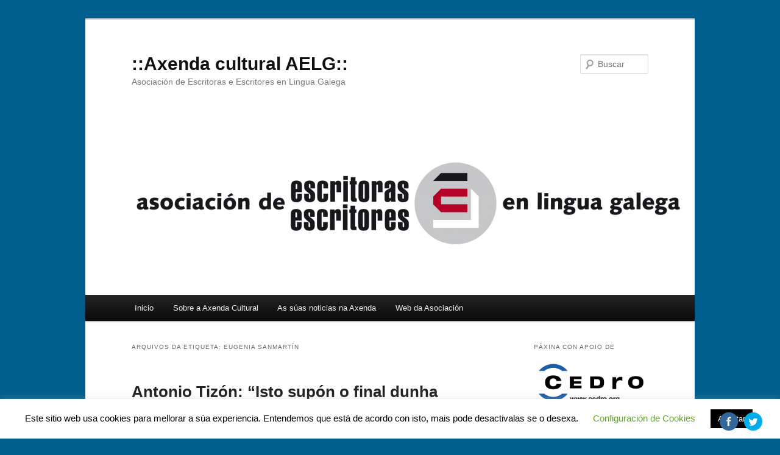

--- FILE ---
content_type: text/html; charset=UTF-8
request_url: https://axendacultural.aelg.gal/tag/eugenia-sanmartin-2/
body_size: 26860
content:
<!DOCTYPE html>
<!--[if IE 6]>
<html id="ie6" lang="gl-ES">
<![endif]-->
<!--[if IE 7]>
<html id="ie7" lang="gl-ES">
<![endif]-->
<!--[if IE 8]>
<html id="ie8" lang="gl-ES">
<![endif]-->
<!--[if !(IE 6) & !(IE 7) & !(IE 8)]><!-->
<html lang="gl-ES">
<!--<![endif]-->
<head>
<meta charset="UTF-8" />
<meta name="viewport" content="width=device-width" />
<title>Eugenia Sanmartín | ::Axenda cultural AELG::</title>
<link rel="profile" href="http://gmpg.org/xfn/11" />
<link rel="stylesheet" type="text/css" media="all" href="https://axendacultural.aelg.gal/wp-content/themes/twentyeleven/style.css" />
<link rel="pingback" href="https://axendacultural.aelg.gal/xmlrpc.php" />
<!--[if lt IE 9]>
<script src="https://axendacultural.aelg.gal/wp-content/themes/twentyeleven/js/html5.js" type="text/javascript"></script>
<![endif]-->
<meta name='robots' content='max-image-preview:large' />
	<style>img:is([sizes="auto" i], [sizes^="auto," i]) { contain-intrinsic-size: 3000px 1500px }</style>
	<link rel="alternate" type="application/rss+xml" title="::Axenda cultural AELG:: &raquo; Feed" href="https://axendacultural.aelg.gal/feed/" />
<link rel="alternate" type="application/rss+xml" title="::Axenda cultural AELG:: &raquo; Feed de comentarios" href="https://axendacultural.aelg.gal/comments/feed/" />
<link rel="alternate" type="text/calendar" title="Pago iCal ::Axenda cultural AELG:: &raquo;" href="https://axendacultural.aelg.gal/events/?ical=1" />
<link rel="alternate" type="application/rss+xml" title="::Axenda cultural AELG:: &raquo; Eugenia Sanmartín » Feed de etiqueta" href="https://axendacultural.aelg.gal/tag/eugenia-sanmartin-2/feed/" />
<script type="text/javascript">
/* <![CDATA[ */
window._wpemojiSettings = {"baseUrl":"https:\/\/s.w.org\/images\/core\/emoji\/15.0.3\/72x72\/","ext":".png","svgUrl":"https:\/\/s.w.org\/images\/core\/emoji\/15.0.3\/svg\/","svgExt":".svg","source":{"concatemoji":"https:\/\/axendacultural.aelg.gal\/wp-includes\/js\/wp-emoji-release.min.js?ver=6.7.4"}};
/*! This file is auto-generated */
!function(i,n){var o,s,e;function c(e){try{var t={supportTests:e,timestamp:(new Date).valueOf()};sessionStorage.setItem(o,JSON.stringify(t))}catch(e){}}function p(e,t,n){e.clearRect(0,0,e.canvas.width,e.canvas.height),e.fillText(t,0,0);var t=new Uint32Array(e.getImageData(0,0,e.canvas.width,e.canvas.height).data),r=(e.clearRect(0,0,e.canvas.width,e.canvas.height),e.fillText(n,0,0),new Uint32Array(e.getImageData(0,0,e.canvas.width,e.canvas.height).data));return t.every(function(e,t){return e===r[t]})}function u(e,t,n){switch(t){case"flag":return n(e,"\ud83c\udff3\ufe0f\u200d\u26a7\ufe0f","\ud83c\udff3\ufe0f\u200b\u26a7\ufe0f")?!1:!n(e,"\ud83c\uddfa\ud83c\uddf3","\ud83c\uddfa\u200b\ud83c\uddf3")&&!n(e,"\ud83c\udff4\udb40\udc67\udb40\udc62\udb40\udc65\udb40\udc6e\udb40\udc67\udb40\udc7f","\ud83c\udff4\u200b\udb40\udc67\u200b\udb40\udc62\u200b\udb40\udc65\u200b\udb40\udc6e\u200b\udb40\udc67\u200b\udb40\udc7f");case"emoji":return!n(e,"\ud83d\udc26\u200d\u2b1b","\ud83d\udc26\u200b\u2b1b")}return!1}function f(e,t,n){var r="undefined"!=typeof WorkerGlobalScope&&self instanceof WorkerGlobalScope?new OffscreenCanvas(300,150):i.createElement("canvas"),a=r.getContext("2d",{willReadFrequently:!0}),o=(a.textBaseline="top",a.font="600 32px Arial",{});return e.forEach(function(e){o[e]=t(a,e,n)}),o}function t(e){var t=i.createElement("script");t.src=e,t.defer=!0,i.head.appendChild(t)}"undefined"!=typeof Promise&&(o="wpEmojiSettingsSupports",s=["flag","emoji"],n.supports={everything:!0,everythingExceptFlag:!0},e=new Promise(function(e){i.addEventListener("DOMContentLoaded",e,{once:!0})}),new Promise(function(t){var n=function(){try{var e=JSON.parse(sessionStorage.getItem(o));if("object"==typeof e&&"number"==typeof e.timestamp&&(new Date).valueOf()<e.timestamp+604800&&"object"==typeof e.supportTests)return e.supportTests}catch(e){}return null}();if(!n){if("undefined"!=typeof Worker&&"undefined"!=typeof OffscreenCanvas&&"undefined"!=typeof URL&&URL.createObjectURL&&"undefined"!=typeof Blob)try{var e="postMessage("+f.toString()+"("+[JSON.stringify(s),u.toString(),p.toString()].join(",")+"));",r=new Blob([e],{type:"text/javascript"}),a=new Worker(URL.createObjectURL(r),{name:"wpTestEmojiSupports"});return void(a.onmessage=function(e){c(n=e.data),a.terminate(),t(n)})}catch(e){}c(n=f(s,u,p))}t(n)}).then(function(e){for(var t in e)n.supports[t]=e[t],n.supports.everything=n.supports.everything&&n.supports[t],"flag"!==t&&(n.supports.everythingExceptFlag=n.supports.everythingExceptFlag&&n.supports[t]);n.supports.everythingExceptFlag=n.supports.everythingExceptFlag&&!n.supports.flag,n.DOMReady=!1,n.readyCallback=function(){n.DOMReady=!0}}).then(function(){return e}).then(function(){var e;n.supports.everything||(n.readyCallback(),(e=n.source||{}).concatemoji?t(e.concatemoji):e.wpemoji&&e.twemoji&&(t(e.twemoji),t(e.wpemoji)))}))}((window,document),window._wpemojiSettings);
/* ]]> */
</script>
<style id='wp-emoji-styles-inline-css' type='text/css'>

	img.wp-smiley, img.emoji {
		display: inline !important;
		border: none !important;
		box-shadow: none !important;
		height: 1em !important;
		width: 1em !important;
		margin: 0 0.07em !important;
		vertical-align: -0.1em !important;
		background: none !important;
		padding: 0 !important;
	}
</style>
<link rel='stylesheet' id='wp-block-library-css' href='https://axendacultural.aelg.gal/wp-includes/css/dist/block-library/style.min.css?ver=6.7.4' type='text/css' media='all' />
<style id='classic-theme-styles-inline-css' type='text/css'>
/*! This file is auto-generated */
.wp-block-button__link{color:#fff;background-color:#32373c;border-radius:9999px;box-shadow:none;text-decoration:none;padding:calc(.667em + 2px) calc(1.333em + 2px);font-size:1.125em}.wp-block-file__button{background:#32373c;color:#fff;text-decoration:none}
</style>
<style id='global-styles-inline-css' type='text/css'>
:root{--wp--preset--aspect-ratio--square: 1;--wp--preset--aspect-ratio--4-3: 4/3;--wp--preset--aspect-ratio--3-4: 3/4;--wp--preset--aspect-ratio--3-2: 3/2;--wp--preset--aspect-ratio--2-3: 2/3;--wp--preset--aspect-ratio--16-9: 16/9;--wp--preset--aspect-ratio--9-16: 9/16;--wp--preset--color--black: #000000;--wp--preset--color--cyan-bluish-gray: #abb8c3;--wp--preset--color--white: #ffffff;--wp--preset--color--pale-pink: #f78da7;--wp--preset--color--vivid-red: #cf2e2e;--wp--preset--color--luminous-vivid-orange: #ff6900;--wp--preset--color--luminous-vivid-amber: #fcb900;--wp--preset--color--light-green-cyan: #7bdcb5;--wp--preset--color--vivid-green-cyan: #00d084;--wp--preset--color--pale-cyan-blue: #8ed1fc;--wp--preset--color--vivid-cyan-blue: #0693e3;--wp--preset--color--vivid-purple: #9b51e0;--wp--preset--gradient--vivid-cyan-blue-to-vivid-purple: linear-gradient(135deg,rgba(6,147,227,1) 0%,rgb(155,81,224) 100%);--wp--preset--gradient--light-green-cyan-to-vivid-green-cyan: linear-gradient(135deg,rgb(122,220,180) 0%,rgb(0,208,130) 100%);--wp--preset--gradient--luminous-vivid-amber-to-luminous-vivid-orange: linear-gradient(135deg,rgba(252,185,0,1) 0%,rgba(255,105,0,1) 100%);--wp--preset--gradient--luminous-vivid-orange-to-vivid-red: linear-gradient(135deg,rgba(255,105,0,1) 0%,rgb(207,46,46) 100%);--wp--preset--gradient--very-light-gray-to-cyan-bluish-gray: linear-gradient(135deg,rgb(238,238,238) 0%,rgb(169,184,195) 100%);--wp--preset--gradient--cool-to-warm-spectrum: linear-gradient(135deg,rgb(74,234,220) 0%,rgb(151,120,209) 20%,rgb(207,42,186) 40%,rgb(238,44,130) 60%,rgb(251,105,98) 80%,rgb(254,248,76) 100%);--wp--preset--gradient--blush-light-purple: linear-gradient(135deg,rgb(255,206,236) 0%,rgb(152,150,240) 100%);--wp--preset--gradient--blush-bordeaux: linear-gradient(135deg,rgb(254,205,165) 0%,rgb(254,45,45) 50%,rgb(107,0,62) 100%);--wp--preset--gradient--luminous-dusk: linear-gradient(135deg,rgb(255,203,112) 0%,rgb(199,81,192) 50%,rgb(65,88,208) 100%);--wp--preset--gradient--pale-ocean: linear-gradient(135deg,rgb(255,245,203) 0%,rgb(182,227,212) 50%,rgb(51,167,181) 100%);--wp--preset--gradient--electric-grass: linear-gradient(135deg,rgb(202,248,128) 0%,rgb(113,206,126) 100%);--wp--preset--gradient--midnight: linear-gradient(135deg,rgb(2,3,129) 0%,rgb(40,116,252) 100%);--wp--preset--font-size--small: 13px;--wp--preset--font-size--medium: 20px;--wp--preset--font-size--large: 36px;--wp--preset--font-size--x-large: 42px;--wp--preset--spacing--20: 0.44rem;--wp--preset--spacing--30: 0.67rem;--wp--preset--spacing--40: 1rem;--wp--preset--spacing--50: 1.5rem;--wp--preset--spacing--60: 2.25rem;--wp--preset--spacing--70: 3.38rem;--wp--preset--spacing--80: 5.06rem;--wp--preset--shadow--natural: 6px 6px 9px rgba(0, 0, 0, 0.2);--wp--preset--shadow--deep: 12px 12px 50px rgba(0, 0, 0, 0.4);--wp--preset--shadow--sharp: 6px 6px 0px rgba(0, 0, 0, 0.2);--wp--preset--shadow--outlined: 6px 6px 0px -3px rgba(255, 255, 255, 1), 6px 6px rgba(0, 0, 0, 1);--wp--preset--shadow--crisp: 6px 6px 0px rgba(0, 0, 0, 1);}:where(.is-layout-flex){gap: 0.5em;}:where(.is-layout-grid){gap: 0.5em;}body .is-layout-flex{display: flex;}.is-layout-flex{flex-wrap: wrap;align-items: center;}.is-layout-flex > :is(*, div){margin: 0;}body .is-layout-grid{display: grid;}.is-layout-grid > :is(*, div){margin: 0;}:where(.wp-block-columns.is-layout-flex){gap: 2em;}:where(.wp-block-columns.is-layout-grid){gap: 2em;}:where(.wp-block-post-template.is-layout-flex){gap: 1.25em;}:where(.wp-block-post-template.is-layout-grid){gap: 1.25em;}.has-black-color{color: var(--wp--preset--color--black) !important;}.has-cyan-bluish-gray-color{color: var(--wp--preset--color--cyan-bluish-gray) !important;}.has-white-color{color: var(--wp--preset--color--white) !important;}.has-pale-pink-color{color: var(--wp--preset--color--pale-pink) !important;}.has-vivid-red-color{color: var(--wp--preset--color--vivid-red) !important;}.has-luminous-vivid-orange-color{color: var(--wp--preset--color--luminous-vivid-orange) !important;}.has-luminous-vivid-amber-color{color: var(--wp--preset--color--luminous-vivid-amber) !important;}.has-light-green-cyan-color{color: var(--wp--preset--color--light-green-cyan) !important;}.has-vivid-green-cyan-color{color: var(--wp--preset--color--vivid-green-cyan) !important;}.has-pale-cyan-blue-color{color: var(--wp--preset--color--pale-cyan-blue) !important;}.has-vivid-cyan-blue-color{color: var(--wp--preset--color--vivid-cyan-blue) !important;}.has-vivid-purple-color{color: var(--wp--preset--color--vivid-purple) !important;}.has-black-background-color{background-color: var(--wp--preset--color--black) !important;}.has-cyan-bluish-gray-background-color{background-color: var(--wp--preset--color--cyan-bluish-gray) !important;}.has-white-background-color{background-color: var(--wp--preset--color--white) !important;}.has-pale-pink-background-color{background-color: var(--wp--preset--color--pale-pink) !important;}.has-vivid-red-background-color{background-color: var(--wp--preset--color--vivid-red) !important;}.has-luminous-vivid-orange-background-color{background-color: var(--wp--preset--color--luminous-vivid-orange) !important;}.has-luminous-vivid-amber-background-color{background-color: var(--wp--preset--color--luminous-vivid-amber) !important;}.has-light-green-cyan-background-color{background-color: var(--wp--preset--color--light-green-cyan) !important;}.has-vivid-green-cyan-background-color{background-color: var(--wp--preset--color--vivid-green-cyan) !important;}.has-pale-cyan-blue-background-color{background-color: var(--wp--preset--color--pale-cyan-blue) !important;}.has-vivid-cyan-blue-background-color{background-color: var(--wp--preset--color--vivid-cyan-blue) !important;}.has-vivid-purple-background-color{background-color: var(--wp--preset--color--vivid-purple) !important;}.has-black-border-color{border-color: var(--wp--preset--color--black) !important;}.has-cyan-bluish-gray-border-color{border-color: var(--wp--preset--color--cyan-bluish-gray) !important;}.has-white-border-color{border-color: var(--wp--preset--color--white) !important;}.has-pale-pink-border-color{border-color: var(--wp--preset--color--pale-pink) !important;}.has-vivid-red-border-color{border-color: var(--wp--preset--color--vivid-red) !important;}.has-luminous-vivid-orange-border-color{border-color: var(--wp--preset--color--luminous-vivid-orange) !important;}.has-luminous-vivid-amber-border-color{border-color: var(--wp--preset--color--luminous-vivid-amber) !important;}.has-light-green-cyan-border-color{border-color: var(--wp--preset--color--light-green-cyan) !important;}.has-vivid-green-cyan-border-color{border-color: var(--wp--preset--color--vivid-green-cyan) !important;}.has-pale-cyan-blue-border-color{border-color: var(--wp--preset--color--pale-cyan-blue) !important;}.has-vivid-cyan-blue-border-color{border-color: var(--wp--preset--color--vivid-cyan-blue) !important;}.has-vivid-purple-border-color{border-color: var(--wp--preset--color--vivid-purple) !important;}.has-vivid-cyan-blue-to-vivid-purple-gradient-background{background: var(--wp--preset--gradient--vivid-cyan-blue-to-vivid-purple) !important;}.has-light-green-cyan-to-vivid-green-cyan-gradient-background{background: var(--wp--preset--gradient--light-green-cyan-to-vivid-green-cyan) !important;}.has-luminous-vivid-amber-to-luminous-vivid-orange-gradient-background{background: var(--wp--preset--gradient--luminous-vivid-amber-to-luminous-vivid-orange) !important;}.has-luminous-vivid-orange-to-vivid-red-gradient-background{background: var(--wp--preset--gradient--luminous-vivid-orange-to-vivid-red) !important;}.has-very-light-gray-to-cyan-bluish-gray-gradient-background{background: var(--wp--preset--gradient--very-light-gray-to-cyan-bluish-gray) !important;}.has-cool-to-warm-spectrum-gradient-background{background: var(--wp--preset--gradient--cool-to-warm-spectrum) !important;}.has-blush-light-purple-gradient-background{background: var(--wp--preset--gradient--blush-light-purple) !important;}.has-blush-bordeaux-gradient-background{background: var(--wp--preset--gradient--blush-bordeaux) !important;}.has-luminous-dusk-gradient-background{background: var(--wp--preset--gradient--luminous-dusk) !important;}.has-pale-ocean-gradient-background{background: var(--wp--preset--gradient--pale-ocean) !important;}.has-electric-grass-gradient-background{background: var(--wp--preset--gradient--electric-grass) !important;}.has-midnight-gradient-background{background: var(--wp--preset--gradient--midnight) !important;}.has-small-font-size{font-size: var(--wp--preset--font-size--small) !important;}.has-medium-font-size{font-size: var(--wp--preset--font-size--medium) !important;}.has-large-font-size{font-size: var(--wp--preset--font-size--large) !important;}.has-x-large-font-size{font-size: var(--wp--preset--font-size--x-large) !important;}
:where(.wp-block-post-template.is-layout-flex){gap: 1.25em;}:where(.wp-block-post-template.is-layout-grid){gap: 1.25em;}
:where(.wp-block-columns.is-layout-flex){gap: 2em;}:where(.wp-block-columns.is-layout-grid){gap: 2em;}
:root :where(.wp-block-pullquote){font-size: 1.5em;line-height: 1.6;}
</style>
<link rel='stylesheet' id='cookie-law-info-css' href='https://axendacultural.aelg.gal/wp-content/plugins/cookie-law-info/legacy/public/css/cookie-law-info-public.css?ver=3.2.8' type='text/css' media='all' />
<link rel='stylesheet' id='cookie-law-info-gdpr-css' href='https://axendacultural.aelg.gal/wp-content/plugins/cookie-law-info/legacy/public/css/cookie-law-info-gdpr.css?ver=3.2.8' type='text/css' media='all' />
<link rel='stylesheet' id='SFSImainCss-css' href='https://axendacultural.aelg.gal/wp-content/plugins/ultimate-social-media-icons/css/sfsi-style.css?ver=6.7.4' type='text/css' media='all' />
<script type="text/javascript" src="https://axendacultural.aelg.gal/wp-includes/js/jquery/jquery.min.js?ver=3.7.1" id="jquery-core-js"></script>
<script type="text/javascript" src="https://axendacultural.aelg.gal/wp-includes/js/jquery/jquery-migrate.min.js?ver=3.4.1" id="jquery-migrate-js"></script>
<script type="text/javascript" id="cookie-law-info-js-extra">
/* <![CDATA[ */
var Cli_Data = {"nn_cookie_ids":[],"cookielist":[],"non_necessary_cookies":[],"ccpaEnabled":"","ccpaRegionBased":"","ccpaBarEnabled":"","strictlyEnabled":["necessary","obligatoire"],"ccpaType":"gdpr","js_blocking":"","custom_integration":"","triggerDomRefresh":"","secure_cookies":""};
var cli_cookiebar_settings = {"animate_speed_hide":"500","animate_speed_show":"500","background":"#FFF","border":"#b1a6a6c2","border_on":"","button_1_button_colour":"#000","button_1_button_hover":"#000000","button_1_link_colour":"#fff","button_1_as_button":"1","button_1_new_win":"","button_2_button_colour":"#333","button_2_button_hover":"#292929","button_2_link_colour":"#444","button_2_as_button":"","button_2_hidebar":"","button_3_button_colour":"#000","button_3_button_hover":"#000000","button_3_link_colour":"#fff","button_3_as_button":"1","button_3_new_win":"","button_4_button_colour":"#000","button_4_button_hover":"#000000","button_4_link_colour":"#62a329","button_4_as_button":"","button_7_button_colour":"#61a229","button_7_button_hover":"#4e8221","button_7_link_colour":"#fff","button_7_as_button":"1","button_7_new_win":"","font_family":"inherit","header_fix":"","notify_animate_hide":"1","notify_animate_show":"","notify_div_id":"#cookie-law-info-bar","notify_position_horizontal":"right","notify_position_vertical":"bottom","scroll_close":"","scroll_close_reload":"","accept_close_reload":"","reject_close_reload":"","showagain_tab":"1","showagain_background":"#fff","showagain_border":"#000","showagain_div_id":"#cookie-law-info-again","showagain_x_position":"100px","text":"#000","show_once_yn":"","show_once":"10000","logging_on":"","as_popup":"","popup_overlay":"1","bar_heading_text":"","cookie_bar_as":"banner","popup_showagain_position":"bottom-right","widget_position":"left"};
var log_object = {"ajax_url":"https:\/\/axendacultural.aelg.gal\/wp-admin\/admin-ajax.php"};
/* ]]> */
</script>
<script type="text/javascript" src="https://axendacultural.aelg.gal/wp-content/plugins/cookie-law-info/legacy/public/js/cookie-law-info-public.js?ver=3.2.8" id="cookie-law-info-js"></script>
<link rel="https://api.w.org/" href="https://axendacultural.aelg.gal/wp-json/" /><link rel="alternate" title="JSON" type="application/json" href="https://axendacultural.aelg.gal/wp-json/wp/v2/tags/715274" /><link rel="EditURI" type="application/rsd+xml" title="RSD" href="https://axendacultural.aelg.gal/xmlrpc.php?rsd" />
<meta name="generator" content="WordPress 6.7.4" />
<meta name="[base64]" content="y69XMAVpG9yhMLXKHWDf"/><meta name="viewport" content="width=device-width, initial-scale=1"><meta name="tec-api-version" content="v1"><meta name="tec-api-origin" content="https://axendacultural.aelg.gal"><link rel="alternate" href="https://axendacultural.aelg.gal/wp-json/tribe/events/v1/events/?tags=eugenia-sanmartin-2" /><style type="text/css" id="custom-background-css">
body.custom-background { background-color: #005f8e; }
</style>
	<link rel="icon" href="https://axendacultural.aelg.gal/wp-content/uploads/2025/09/cropped-Logoaelg-removebg-preview-32x32.png" sizes="32x32" />
<link rel="icon" href="https://axendacultural.aelg.gal/wp-content/uploads/2025/09/cropped-Logoaelg-removebg-preview-192x192.png" sizes="192x192" />
<link rel="apple-touch-icon" href="https://axendacultural.aelg.gal/wp-content/uploads/2025/09/cropped-Logoaelg-removebg-preview-180x180.png" />
<meta name="msapplication-TileImage" content="https://axendacultural.aelg.gal/wp-content/uploads/2025/09/cropped-Logoaelg-removebg-preview-270x270.png" />
</head>

<body class="archive tag tag-eugenia-sanmartin-2 tag-715274 custom-background tribe-no-js two-column right-sidebar">
<div id="page" class="hfeed">
	<header id="branding" role="banner">
			<hgroup>
				<h1 id="site-title"><span><a href="https://axendacultural.aelg.gal/" rel="home">::Axenda cultural AELG::</a></span></h1>
				<h2 id="site-description">Asociación de Escritoras e Escritores en Lingua Galega</h2>
			</hgroup>

						<a href="https://axendacultural.aelg.gal/">
									<img src="https://axendacultural.aelg.gal/wp-content/uploads/2021/02/cropped-AELG-Logo-4-2015.png" width="1000" height="288" alt="::Axenda cultural AELG::" />
							</a>
			
								<form method="get" id="searchform" action="https://axendacultural.aelg.gal/">
		<label for="s" class="assistive-text">Buscar</label>
		<input type="text" class="field" name="s" id="s" placeholder="Buscar" />
		<input type="submit" class="submit" name="submit" id="searchsubmit" value="Buscar" />
	</form>
			
			<nav id="access" role="navigation">
				<h3 class="assistive-text">Menú principal</h3>
								<div class="skip-link"><a class="assistive-text" href="#content">Saltar ao contido principal</a></div>
									<div class="skip-link"><a class="assistive-text" href="#secondary">Saltar ao contido secundario</a></div>
												<div class="menu"><ul>
<li ><a href="https://axendacultural.aelg.gal/">Inicio</a></li><li class="page_item page-item-2"><a href="https://axendacultural.aelg.gal/sobre/">Sobre a Axenda Cultural</a></li>
<li class="page_item page-item-44"><a href="https://axendacultural.aelg.gal/as-suas-noticias-na-axenda-cultural/">As súas noticias na Axenda</a></li>
<li class="page_item page-item-6"><a href="https://axendacultural.aelg.gal/web-da-asociacion/">Web da Asociación</a></li>
</ul></div>
			</nav><!-- #access -->
	</header><!-- #branding -->


	<div id="main">

		<section id="primary">
			<div id="content" role="main">

			
				<header class="page-header">
					<h1 class="page-title">Arquivos da etiqueta: <span>Eugenia Sanmartín</span></h1>

									</header>

						<nav id="nav-above">
			<h3 class="assistive-text">Navegación de artigos</h3>
			<div class="nav-previous"><a href="https://axendacultural.aelg.gal/tag/eugenia-sanmartin-2/page/2/" ><span class="meta-nav">&larr;</span> Entradas máis antigas</a></div>
			<div class="nav-next"></div>
		</nav><!-- #nav-above -->
	
								
					
	<article id="post-107866" class="post-107866 post type-post status-publish format-standard hentry category-entrevistas category-musica category-poesia tag-antonio-tizon tag-barahunda tag-coplas-analfabetas tag-davide-salvado tag-editorial-elvira tag-eugenia-sanmartin-2 tag-la-opinion">
		<header class="entry-header">
						<h1 class="entry-title"><a href="https://axendacultural.aelg.gal/2025/08/12/antonio-tizon-isto-supon-o-final-dunha-etapa-da-mina-vida-literaria/" rel="bookmark">Antonio Tizón: &#8220;Isto supón o final dunha etapa da miña vida literaria&#8221;</a></h1>
			
						<div class="entry-meta">
				<span class="sep">Publicado o </span><a href="https://axendacultural.aelg.gal/2025/08/12/antonio-tizon-isto-supon-o-final-dunha-etapa-da-mina-vida-literaria/" title="12:05 a.m." rel="bookmark"><time class="entry-date" datetime="2025-08-12T00:05:00+07:00">12 Agosto 2025</time></a><span class="by-author"> <span class="sep"> por </span> <span class="author vcard"><a class="url fn n" href="https://axendacultural.aelg.gal/author/asociacionescritoras/" title="Ver todas as entradas de asociacionescritoras-es" rel="author">asociacionescritoras-es</a></span></span>			</div><!-- .entry-meta -->
			
					</header><!-- .entry-header -->

				<div class="entry-content">
			<p align="Justify"><a href="https://axendacultural.aelg.gal/wp-content/uploads/2018/06/Antonio-Tizón-2015-Eduardo-Castro.jpg"><img decoding="async" class="alignleft size-thumbnail wp-image-57767" src="https://axendacultural.aelg.gal/wp-content/uploads/2018/06/Antonio-Tizón-2015-Eduardo-Castro-150x150.jpg" alt="" width="150" height="150" /></a>Entrevista a <a href="https://www.aelg.gal/centro-documentacion/autores-as/antonio-tizon">Antonio Tizón</a> en <a href="https://www.laopinioncoruna.es/coruna/2025/08/08/isto-supon-o-final-dunha-120440714.html">La Opinión</a>:<br />
&#8220;(&#8230;) Unha historia que conta a realidade de moitas avoas, nais e madriñas de Galicia que non tiveron unha educación, pero que cantaron e transmitiron a cultura popular cos seus cantos. Esta historia está presente no libro <a href="https://www.aelg.gal/centro-documentacion/autores-as/antonio-tizon/obra/10807/coplas-analfabetas"><em>Coplas analfabetas</em></a>, do escritor Antonio Tizón, nado en Aranga e afincado na Coruña e que leva traballando neste proxecto arredor de nove anos.<br />
Durante este proceso tivo que buscar quen lle fixese a adaptación musical das coplas que compila no libro, e atopar a voz da avoa, figura principal do relato, inspirado na madriña do autor, María Domingo Cordeiro, unha muller analfabeta pero cun gran repertorio de cantigas populares. «Pasei moito tempo falando con distintas mulleres ás que lles interesase o proxecto, pero ían caendo polo camiño. Ao final tiña á mellor actriz diante dos fuciños, a miña amiga Eugenia Sanmartín, que fixo todo o arranxo musical, e á parte tamén é actriz e cantante», explica Tizón.<br />
<em>Coplas analfabetas</em> conta con 55 poemas encadeados. «A partir deles, seleccionamos catorce coplas para adaptar musicalmente. Das catorce, dez adaptounas Eugenia Sanmartín, tres fíxoas Barahunda e unha, Carmen Penim. E logo tamén participou Davide Salvado como a voz do neto», indica. (&#8230;)&#8221;</p>
					</div><!-- .entry-content -->
		
		<footer class="entry-meta">
												<span class="cat-links">
				<span class="entry-utility-prep entry-utility-prep-cat-links">Publicado en</span> <a href="https://axendacultural.aelg.gal/category/entrevistas/" rel="category tag">Entrevistas</a>, <a href="https://axendacultural.aelg.gal/category/musica/" rel="category tag">Música</a>, <a href="https://axendacultural.aelg.gal/category/poesia/" rel="category tag">Poesía</a>			</span>
															<span class="sep"> | </span>
							<span class="tag-links">
				<span class="entry-utility-prep entry-utility-prep-tag-links">Etiquetado</span> <a href="https://axendacultural.aelg.gal/tag/antonio-tizon/" rel="tag">Antonio Tizón</a>, <a href="https://axendacultural.aelg.gal/tag/barahunda/" rel="tag">Barahúnda</a>, <a href="https://axendacultural.aelg.gal/tag/coplas-analfabetas/" rel="tag">Coplas analfabetas</a>, <a href="https://axendacultural.aelg.gal/tag/davide-salvado/" rel="tag">Davide Salvado</a>, <a href="https://axendacultural.aelg.gal/tag/editorial-elvira/" rel="tag">Editorial Elvira</a>, <a href="https://axendacultural.aelg.gal/tag/eugenia-sanmartin-2/" rel="tag">Eugenia Sanmartín</a>, <a href="https://axendacultural.aelg.gal/tag/la-opinion/" rel="tag">La Opinión</a>			</span>
						
			
					</footer><!-- .entry-meta -->
	</article><!-- #post-107866 -->

				
					
	<article id="post-104483" class="post-104483 post type-post status-publish format-standard hentry category-poesia category-recitais tag-anton-cortizas-amado tag-ateneo-ferrolan tag-concello-de-ferrol tag-eugenia-sanmartin-2 tag-fernando-ocampo tag-helga-mendez tag-juan-carlos-valle-karlotti tag-lorena-calaza tag-poesia-salvaxe-ferrol">
		<header class="entry-header">
						<h1 class="entry-title"><a href="https://axendacultural.aelg.gal/2025/03/10/ferrol-recital-10-de-marzo-poemas-como-disparos-de-luz-contra-o-esquecemento/" rel="bookmark">Ferrol: recital &#8220;10 de marzo. Poemas como disparos de luz contra o esquecemento&#8221;</a></h1>
			
						<div class="entry-meta">
				<span class="sep">Publicado o </span><a href="https://axendacultural.aelg.gal/2025/03/10/ferrol-recital-10-de-marzo-poemas-como-disparos-de-luz-contra-o-esquecemento/" title="12:05 a.m." rel="bookmark"><time class="entry-date" datetime="2025-03-10T00:05:00+07:00">10 Marzo 2025</time></a><span class="by-author"> <span class="sep"> por </span> <span class="author vcard"><a class="url fn n" href="https://axendacultural.aelg.gal/author/asociacionescritoras/" title="Ver todas as entradas de asociacionescritoras-es" rel="author">asociacionescritoras-es</a></span></span>			</div><!-- .entry-meta -->
			
					</header><!-- .entry-header -->

				<div class="entry-content">
			<p><a href="https://axendacultural.aelg.gal/wp-content/uploads/2025/03/5938130726304203756.jpg"><img fetchpriority="high" decoding="async" class="aligncenter size-full wp-image-104484" src="https://axendacultural.aelg.gal/wp-content/uploads/2025/03/5938130726304203756.jpg" alt="" width="720" height="1018" srcset="https://axendacultural.aelg.gal/wp-content/uploads/2025/03/5938130726304203756.jpg 720w, https://axendacultural.aelg.gal/wp-content/uploads/2025/03/5938130726304203756-212x300.jpg 212w" sizes="(max-width: 720px) 100vw, 720px" /></a></p>
					</div><!-- .entry-content -->
		
		<footer class="entry-meta">
												<span class="cat-links">
				<span class="entry-utility-prep entry-utility-prep-cat-links">Publicado en</span> <a href="https://axendacultural.aelg.gal/category/poesia/" rel="category tag">Poesía</a>, <a href="https://axendacultural.aelg.gal/category/recitais/" rel="category tag">Recitais</a>			</span>
															<span class="sep"> | </span>
							<span class="tag-links">
				<span class="entry-utility-prep entry-utility-prep-tag-links">Etiquetado</span> <a href="https://axendacultural.aelg.gal/tag/anton-cortizas-amado/" rel="tag">Antón Cortizas Amado</a>, <a href="https://axendacultural.aelg.gal/tag/ateneo-ferrolan/" rel="tag">Ateneo Ferrolán</a>, <a href="https://axendacultural.aelg.gal/tag/concello-de-ferrol/" rel="tag">Concello de Ferrol</a>, <a href="https://axendacultural.aelg.gal/tag/eugenia-sanmartin-2/" rel="tag">Eugenia Sanmartín</a>, <a href="https://axendacultural.aelg.gal/tag/fernando-ocampo/" rel="tag">Fernando Ocampo</a>, <a href="https://axendacultural.aelg.gal/tag/helga-mendez/" rel="tag">Helga Méndez</a>, <a href="https://axendacultural.aelg.gal/tag/juan-carlos-valle-karlotti/" rel="tag">Juan Carlos Valle Karlotti</a>, <a href="https://axendacultural.aelg.gal/tag/lorena-calaza/" rel="tag">Lorena Calaza</a>, <a href="https://axendacultural.aelg.gal/tag/poesia-salvaxe-ferrol/" rel="tag">Poesía Salvaxe Ferrol</a>			</span>
						
			
					</footer><!-- .entry-meta -->
	</article><!-- #post-104483 -->

				
					
	<article id="post-99550" class="post-99550 post type-post status-publish format-standard hentry category-presentacions-de-libros category-teatro tag-editorial-galaxia tag-eugenia-sanmartin-2 tag-libraria-pedreira tag-paula-carballeira tag-rocio-gonzalez tag-ubasute tag-xose-barato">
		<header class="entry-header">
						<h1 class="entry-title"><a href="https://axendacultural.aelg.gal/2024/06/18/compostela-presentacion-de-ubasute-de-paula-carballeira/" rel="bookmark">Compostela: presentación de <em>Ubasute</em>, de Paula Carballeira</a></h1>
			
						<div class="entry-meta">
				<span class="sep">Publicado o </span><a href="https://axendacultural.aelg.gal/2024/06/18/compostela-presentacion-de-ubasute-de-paula-carballeira/" title="12:06 a.m." rel="bookmark"><time class="entry-date" datetime="2024-06-18T00:06:17+07:00">18 Xuño 2024</time></a><span class="by-author"> <span class="sep"> por </span> <span class="author vcard"><a class="url fn n" href="https://axendacultural.aelg.gal/author/asociacionescritoras/" title="Ver todas as entradas de asociacionescritoras-es" rel="author">asociacionescritoras-es</a></span></span>			</div><!-- .entry-meta -->
			
					</header><!-- .entry-header -->

				<div class="entry-content">
			<p><a href="https://axendacultural.aelg.gal/wp-content/uploads/2024/06/photo_5998197669299860588_w.jpg"><img decoding="async" class="aligncenter size-full wp-image-99551" src="https://axendacultural.aelg.gal/wp-content/uploads/2024/06/photo_5998197669299860588_w.jpg" alt="" width="1363" height="1028" srcset="https://axendacultural.aelg.gal/wp-content/uploads/2024/06/photo_5998197669299860588_w.jpg 1363w, https://axendacultural.aelg.gal/wp-content/uploads/2024/06/photo_5998197669299860588_w-300x226.jpg 300w, https://axendacultural.aelg.gal/wp-content/uploads/2024/06/photo_5998197669299860588_w-1024x772.jpg 1024w, https://axendacultural.aelg.gal/wp-content/uploads/2024/06/photo_5998197669299860588_w-768x579.jpg 768w, https://axendacultural.aelg.gal/wp-content/uploads/2024/06/photo_5998197669299860588_w-398x300.jpg 398w" sizes="(max-width: 1363px) 100vw, 1363px" /></a></p>
					</div><!-- .entry-content -->
		
		<footer class="entry-meta">
												<span class="cat-links">
				<span class="entry-utility-prep entry-utility-prep-cat-links">Publicado en</span> <a href="https://axendacultural.aelg.gal/category/presentacions-de-libros/" rel="category tag">Presentacións de libros</a>, <a href="https://axendacultural.aelg.gal/category/teatro/" rel="category tag">Teatro</a>			</span>
															<span class="sep"> | </span>
							<span class="tag-links">
				<span class="entry-utility-prep entry-utility-prep-tag-links">Etiquetado</span> <a href="https://axendacultural.aelg.gal/tag/editorial-galaxia/" rel="tag">Editorial Galaxia</a>, <a href="https://axendacultural.aelg.gal/tag/eugenia-sanmartin-2/" rel="tag">Eugenia Sanmartín</a>, <a href="https://axendacultural.aelg.gal/tag/libraria-pedreira/" rel="tag">Libraría Pedreira</a>, <a href="https://axendacultural.aelg.gal/tag/paula-carballeira/" rel="tag">Paula Carballeira</a>, <a href="https://axendacultural.aelg.gal/tag/rocio-gonzalez/" rel="tag">Rocío González</a>, <a href="https://axendacultural.aelg.gal/tag/ubasute/" rel="tag">Ubasute</a>, <a href="https://axendacultural.aelg.gal/tag/xose-barato/" rel="tag">Xosé Barato</a>			</span>
						
			
					</footer><!-- .entry-meta -->
	</article><!-- #post-99550 -->

				
					
	<article id="post-99545" class="post-99545 post type-post status-publish format-standard hentry category-presentacions-de-libros category-teatro tag-area-de-cultura-turismo-e-promocion-da-lingua-do-concello-de-lugo tag-centro-cultural-o-vello-carcere-lugo tag-editorial-galaxia tag-eugenia-sanmartin-2 tag-paula-carballeira tag-ubasute">
		<header class="entry-header">
						<h1 class="entry-title"><a href="https://axendacultural.aelg.gal/2024/06/17/lugo-presentacion-de-ubasute-de-paula-carballeira/" rel="bookmark">Lugo: presentación de <em>Ubasute</em>, de Paula Carballeira</a></h1>
			
						<div class="entry-meta">
				<span class="sep">Publicado o </span><a href="https://axendacultural.aelg.gal/2024/06/17/lugo-presentacion-de-ubasute-de-paula-carballeira/" title="12:06 a.m." rel="bookmark"><time class="entry-date" datetime="2024-06-17T00:06:21+07:00">17 Xuño 2024</time></a><span class="by-author"> <span class="sep"> por </span> <span class="author vcard"><a class="url fn n" href="https://axendacultural.aelg.gal/author/asociacionescritoras/" title="Ver todas as entradas de asociacionescritoras-es" rel="author">asociacionescritoras-es</a></span></span>			</div><!-- .entry-meta -->
			
					</header><!-- .entry-header -->

				<div class="entry-content">
			<p><a href="https://axendacultural.aelg.gal/wp-content/uploads/2024/06/CONVITE-Lugo.jpg"><img loading="lazy" decoding="async" class="aligncenter size-full wp-image-99546" src="https://axendacultural.aelg.gal/wp-content/uploads/2024/06/CONVITE-Lugo.jpg" alt="" width="1517" height="1074" srcset="https://axendacultural.aelg.gal/wp-content/uploads/2024/06/CONVITE-Lugo.jpg 1517w, https://axendacultural.aelg.gal/wp-content/uploads/2024/06/CONVITE-Lugo-300x212.jpg 300w, https://axendacultural.aelg.gal/wp-content/uploads/2024/06/CONVITE-Lugo-1024x725.jpg 1024w, https://axendacultural.aelg.gal/wp-content/uploads/2024/06/CONVITE-Lugo-768x544.jpg 768w, https://axendacultural.aelg.gal/wp-content/uploads/2024/06/CONVITE-Lugo-424x300.jpg 424w" sizes="auto, (max-width: 1517px) 100vw, 1517px" /></a></p>
					</div><!-- .entry-content -->
		
		<footer class="entry-meta">
												<span class="cat-links">
				<span class="entry-utility-prep entry-utility-prep-cat-links">Publicado en</span> <a href="https://axendacultural.aelg.gal/category/presentacions-de-libros/" rel="category tag">Presentacións de libros</a>, <a href="https://axendacultural.aelg.gal/category/teatro/" rel="category tag">Teatro</a>			</span>
															<span class="sep"> | </span>
							<span class="tag-links">
				<span class="entry-utility-prep entry-utility-prep-tag-links">Etiquetado</span> <a href="https://axendacultural.aelg.gal/tag/area-de-cultura-turismo-e-promocion-da-lingua-do-concello-de-lugo/" rel="tag">Área de Cultura Turismo e Promoción da Lingua do Concello de Lugo</a>, <a href="https://axendacultural.aelg.gal/tag/centro-cultural-o-vello-carcere-lugo/" rel="tag">Centro Cultural O Vello Cárcere Lugo</a>, <a href="https://axendacultural.aelg.gal/tag/editorial-galaxia/" rel="tag">Editorial Galaxia</a>, <a href="https://axendacultural.aelg.gal/tag/eugenia-sanmartin-2/" rel="tag">Eugenia Sanmartín</a>, <a href="https://axendacultural.aelg.gal/tag/paula-carballeira/" rel="tag">Paula Carballeira</a>, <a href="https://axendacultural.aelg.gal/tag/ubasute/" rel="tag">Ubasute</a>			</span>
						
			
					</footer><!-- .entry-meta -->
	</article><!-- #post-99545 -->

				
					
	<article id="post-97630" class="post-97630 post type-post status-publish format-standard hentry category-narrativa category-presentacions-de-libros category-radio tag-antonio-tizon tag-anxo-angueira tag-eugenia-sanmartin-2 tag-henrique-sanfiz tag-lobos-doentes tag-lobos-doentes-podcast tag-radio-fene tag-radiofusion tag-xose-luis-axeitos">
		<header class="entry-header">
						<h1 class="entry-title"><a href="https://axendacultural.aelg.gal/2024/04/04/video-da-presentacion-de-lobos-doentes-en-sober/" rel="bookmark">Vídeo da presentación de <em>Lobos doentes</em> en Sober</a></h1>
			
						<div class="entry-meta">
				<span class="sep">Publicado o </span><a href="https://axendacultural.aelg.gal/2024/04/04/video-da-presentacion-de-lobos-doentes-en-sober/" title="12:05 a.m." rel="bookmark"><time class="entry-date" datetime="2024-04-04T00:05:48+07:00">4 Abril 2024</time></a><span class="by-author"> <span class="sep"> por </span> <span class="author vcard"><a class="url fn n" href="https://axendacultural.aelg.gal/author/asociacionescritoras/" title="Ver todas as entradas de asociacionescritoras-es" rel="author">asociacionescritoras-es</a></span></span>			</div><!-- .entry-meta -->
			
					</header><!-- .entry-header -->

				<div class="entry-content">
			<p><iframe loading="lazy" title="&quot;Lobos doentes&quot; pódcast e novela negra de Antonio Tizón" width="584" height="329" src="https://www.youtube.com/embed/9Hqn-ZvxebU?feature=oembed" frameborder="0" allow="accelerometer; autoplay; clipboard-write; encrypted-media; gyroscope; picture-in-picture; web-share" referrerpolicy="strict-origin-when-cross-origin" allowfullscreen></iframe></p>
					</div><!-- .entry-content -->
		
		<footer class="entry-meta">
												<span class="cat-links">
				<span class="entry-utility-prep entry-utility-prep-cat-links">Publicado en</span> <a href="https://axendacultural.aelg.gal/category/narrativa/" rel="category tag">Narrativa</a>, <a href="https://axendacultural.aelg.gal/category/presentacions-de-libros/" rel="category tag">Presentacións de libros</a>, <a href="https://axendacultural.aelg.gal/category/radio/" rel="category tag">Radio</a>			</span>
															<span class="sep"> | </span>
							<span class="tag-links">
				<span class="entry-utility-prep entry-utility-prep-tag-links">Etiquetado</span> <a href="https://axendacultural.aelg.gal/tag/antonio-tizon/" rel="tag">Antonio Tizón</a>, <a href="https://axendacultural.aelg.gal/tag/anxo-angueira/" rel="tag">Anxo Angueira</a>, <a href="https://axendacultural.aelg.gal/tag/eugenia-sanmartin-2/" rel="tag">Eugenia Sanmartín</a>, <a href="https://axendacultural.aelg.gal/tag/henrique-sanfiz/" rel="tag">Henrique Sanfiz</a>, <a href="https://axendacultural.aelg.gal/tag/lobos-doentes/" rel="tag">Lobos Doentes</a>, <a href="https://axendacultural.aelg.gal/tag/lobos-doentes-podcast/" rel="tag">Lobos Doentes (podcast)</a>, <a href="https://axendacultural.aelg.gal/tag/radio-fene/" rel="tag">Radio Fene</a>, <a href="https://axendacultural.aelg.gal/tag/radiofusion/" rel="tag">Radiofusión</a>, <a href="https://axendacultural.aelg.gal/tag/xose-luis-axeitos/" rel="tag">Xosé Luís Axeitos</a>			</span>
						
			
					</footer><!-- .entry-meta -->
	</article><!-- #post-97630 -->

				
					
	<article id="post-95464" class="post-95464 post type-post status-publish format-standard hentry category-narrativa category-presentacions-de-libros category-radio tag-antonio-tizon tag-asociacion-vecinal-de-canido-ferrol tag-centro-civico-de-canido-ferrol tag-deputacion-da-coruna tag-eugenia-sanmartin-2 tag-madrina tag-radio-fene tag-radiofusion">
		<header class="entry-header">
						<h1 class="entry-title"><a href="https://axendacultural.aelg.gal/2023/12/13/ferrol-presentacion-do-podcast-madrina-con-guion-de-antonio-tizon/" rel="bookmark">Ferrol: presentación do podcast <em>Madriña</em>, con guión de Antonio Tizón</a></h1>
			
						<div class="entry-meta">
				<span class="sep">Publicado o </span><a href="https://axendacultural.aelg.gal/2023/12/13/ferrol-presentacion-do-podcast-madrina-con-guion-de-antonio-tizon/" title="12:05 a.m." rel="bookmark"><time class="entry-date" datetime="2023-12-13T00:05:25+07:00">13 Decembro 2023</time></a><span class="by-author"> <span class="sep"> por </span> <span class="author vcard"><a class="url fn n" href="https://axendacultural.aelg.gal/author/asociacionescritoras/" title="Ver todas as entradas de asociacionescritoras-es" rel="author">asociacionescritoras-es</a></span></span>			</div><!-- .entry-meta -->
			
					</header><!-- .entry-header -->

				<div class="entry-content">
			<p><a href="https://axendacultural.aelg.gal/wp-content/uploads/2023/12/WhatsApp-Image-2023-12-10-at-16.51.58.jpeg"><img loading="lazy" decoding="async" class="aligncenter size-full wp-image-95465" src="https://axendacultural.aelg.gal/wp-content/uploads/2023/12/WhatsApp-Image-2023-12-10-at-16.51.58.jpeg" alt="" width="1117" height="1600" srcset="https://axendacultural.aelg.gal/wp-content/uploads/2023/12/WhatsApp-Image-2023-12-10-at-16.51.58.jpeg 1117w, https://axendacultural.aelg.gal/wp-content/uploads/2023/12/WhatsApp-Image-2023-12-10-at-16.51.58-209x300.jpeg 209w, https://axendacultural.aelg.gal/wp-content/uploads/2023/12/WhatsApp-Image-2023-12-10-at-16.51.58-715x1024.jpeg 715w, https://axendacultural.aelg.gal/wp-content/uploads/2023/12/WhatsApp-Image-2023-12-10-at-16.51.58-768x1100.jpeg 768w, https://axendacultural.aelg.gal/wp-content/uploads/2023/12/WhatsApp-Image-2023-12-10-at-16.51.58-1072x1536.jpeg 1072w" sizes="auto, (max-width: 1117px) 100vw, 1117px" /></a></p>
					</div><!-- .entry-content -->
		
		<footer class="entry-meta">
												<span class="cat-links">
				<span class="entry-utility-prep entry-utility-prep-cat-links">Publicado en</span> <a href="https://axendacultural.aelg.gal/category/narrativa/" rel="category tag">Narrativa</a>, <a href="https://axendacultural.aelg.gal/category/presentacions-de-libros/" rel="category tag">Presentacións de libros</a>, <a href="https://axendacultural.aelg.gal/category/radio/" rel="category tag">Radio</a>			</span>
															<span class="sep"> | </span>
							<span class="tag-links">
				<span class="entry-utility-prep entry-utility-prep-tag-links">Etiquetado</span> <a href="https://axendacultural.aelg.gal/tag/antonio-tizon/" rel="tag">Antonio Tizón</a>, <a href="https://axendacultural.aelg.gal/tag/asociacion-vecinal-de-canido-ferrol/" rel="tag">Asociación Veciñal de Canido Ferrol</a>, <a href="https://axendacultural.aelg.gal/tag/centro-civico-de-canido-ferrol/" rel="tag">Centro Cívico de Canido Ferrol</a>, <a href="https://axendacultural.aelg.gal/tag/deputacion-da-coruna/" rel="tag">Deputación da Coruña</a>, <a href="https://axendacultural.aelg.gal/tag/eugenia-sanmartin-2/" rel="tag">Eugenia Sanmartín</a>, <a href="https://axendacultural.aelg.gal/tag/madrina/" rel="tag">Madriña</a>, <a href="https://axendacultural.aelg.gal/tag/radio-fene/" rel="tag">Radio Fene</a>, <a href="https://axendacultural.aelg.gal/tag/radiofusion/" rel="tag">Radiofusión</a>			</span>
						
			
					</footer><!-- .entry-meta -->
	</article><!-- #post-95464 -->

				
					
	<article id="post-93587" class="post-93587 post type-post status-publish format-standard hentry category-presentacions-de-libros category-teatro tag-as-alumnas tag-central-librera-ferrol tag-editorial-galaxia tag-eugenia-sanmartin-2 tag-helga-mendez tag-paula-carballeira">
		<header class="entry-header">
						<h1 class="entry-title"><a href="https://axendacultural.aelg.gal/2023/09/20/ferrol-presentacion-de-as-alumnas-de-paula-carballeira/" rel="bookmark">Ferrol: presentación de <em>As alumnas</em>, de Paula Carballeira</a></h1>
			
						<div class="entry-meta">
				<span class="sep">Publicado o </span><a href="https://axendacultural.aelg.gal/2023/09/20/ferrol-presentacion-de-as-alumnas-de-paula-carballeira/" title="12:06 a.m." rel="bookmark"><time class="entry-date" datetime="2023-09-20T00:06:02+07:00">20 Setembro 2023</time></a><span class="by-author"> <span class="sep"> por </span> <span class="author vcard"><a class="url fn n" href="https://axendacultural.aelg.gal/author/asociacionescritoras/" title="Ver todas as entradas de asociacionescritoras-es" rel="author">asociacionescritoras-es</a></span></span>			</div><!-- .entry-meta -->
			
					</header><!-- .entry-header -->

				<div class="entry-content">
			<p><a href="https://axendacultural.aelg.gal/wp-content/uploads/2023/09/CONVITE-Ferrol.jpg"><img loading="lazy" decoding="async" class="aligncenter size-full wp-image-93588" src="https://axendacultural.aelg.gal/wp-content/uploads/2023/09/CONVITE-Ferrol.jpg" alt="" width="1517" height="1074" srcset="https://axendacultural.aelg.gal/wp-content/uploads/2023/09/CONVITE-Ferrol.jpg 1517w, https://axendacultural.aelg.gal/wp-content/uploads/2023/09/CONVITE-Ferrol-300x212.jpg 300w, https://axendacultural.aelg.gal/wp-content/uploads/2023/09/CONVITE-Ferrol-1024x725.jpg 1024w, https://axendacultural.aelg.gal/wp-content/uploads/2023/09/CONVITE-Ferrol-768x544.jpg 768w, https://axendacultural.aelg.gal/wp-content/uploads/2023/09/CONVITE-Ferrol-424x300.jpg 424w" sizes="auto, (max-width: 1517px) 100vw, 1517px" /></a></p>
					</div><!-- .entry-content -->
		
		<footer class="entry-meta">
												<span class="cat-links">
				<span class="entry-utility-prep entry-utility-prep-cat-links">Publicado en</span> <a href="https://axendacultural.aelg.gal/category/presentacions-de-libros/" rel="category tag">Presentacións de libros</a>, <a href="https://axendacultural.aelg.gal/category/teatro/" rel="category tag">Teatro</a>			</span>
															<span class="sep"> | </span>
							<span class="tag-links">
				<span class="entry-utility-prep entry-utility-prep-tag-links">Etiquetado</span> <a href="https://axendacultural.aelg.gal/tag/as-alumnas/" rel="tag">As alumnas</a>, <a href="https://axendacultural.aelg.gal/tag/central-librera-ferrol/" rel="tag">Central Librera Ferrol</a>, <a href="https://axendacultural.aelg.gal/tag/editorial-galaxia/" rel="tag">Editorial Galaxia</a>, <a href="https://axendacultural.aelg.gal/tag/eugenia-sanmartin-2/" rel="tag">Eugenia Sanmartín</a>, <a href="https://axendacultural.aelg.gal/tag/helga-mendez/" rel="tag">Helga Méndez</a>, <a href="https://axendacultural.aelg.gal/tag/paula-carballeira/" rel="tag">Paula Carballeira</a>			</span>
						
			
					</footer><!-- .entry-meta -->
	</article><!-- #post-93587 -->

				
					
	<article id="post-91127" class="post-91127 post type-post status-publish format-standard hentry category-aniversarios-e-efemerides category-musica category-poesia category-recitais tag-alberte-moman tag-albino-matos tag-anxela-gracian tag-asociacion-cultural-a-legua-dereita-do-corgo tag-carlos-dabreu tag-carlos-pedro tag-concello-do-corgo tag-eugenia-sanmartin-2 tag-helena-almeida tag-inocencia-montes tag-juan-carlos-valle-karlotti tag-manuela-vidal-vallinas tag-montse-villar tag-palco-o-corgo tag-proxecto-corgoral tag-punto-de-atencion-a-lectura-do-corgo tag-xerardo-quintia">
		<header class="entry-header">
						<h1 class="entry-title"><a href="https://axendacultural.aelg.gal/2023/04/21/o-corgo-primeiro-aniversario-do-punto-de-atencion-a-lectura/" rel="bookmark">O Corgo: primeiro aniversario do Punto de Atención á Lectura</a></h1>
			
						<div class="entry-meta">
				<span class="sep">Publicado o </span><a href="https://axendacultural.aelg.gal/2023/04/21/o-corgo-primeiro-aniversario-do-punto-de-atencion-a-lectura/" title="12:06 a.m." rel="bookmark"><time class="entry-date" datetime="2023-04-21T00:06:16+07:00">21 Abril 2023</time></a><span class="by-author"> <span class="sep"> por </span> <span class="author vcard"><a class="url fn n" href="https://axendacultural.aelg.gal/author/asociacionescritoras/" title="Ver todas as entradas de asociacionescritoras-es" rel="author">asociacionescritoras-es</a></span></span>			</div><!-- .entry-meta -->
			
					</header><!-- .entry-header -->

				<div class="entry-content">
			<p><a href="https://axendacultural.aelg.gal/wp-content/uploads/2023/04/WhatsApp-Image-2023-04-20-at-19.26.54.jpeg"><img loading="lazy" decoding="async" class="aligncenter size-full wp-image-91128" src="https://axendacultural.aelg.gal/wp-content/uploads/2023/04/WhatsApp-Image-2023-04-20-at-19.26.54.jpeg" alt="" width="1131" height="1599" srcset="https://axendacultural.aelg.gal/wp-content/uploads/2023/04/WhatsApp-Image-2023-04-20-at-19.26.54.jpeg 1131w, https://axendacultural.aelg.gal/wp-content/uploads/2023/04/WhatsApp-Image-2023-04-20-at-19.26.54-212x300.jpeg 212w, https://axendacultural.aelg.gal/wp-content/uploads/2023/04/WhatsApp-Image-2023-04-20-at-19.26.54-724x1024.jpeg 724w, https://axendacultural.aelg.gal/wp-content/uploads/2023/04/WhatsApp-Image-2023-04-20-at-19.26.54-768x1086.jpeg 768w, https://axendacultural.aelg.gal/wp-content/uploads/2023/04/WhatsApp-Image-2023-04-20-at-19.26.54-1086x1536.jpeg 1086w" sizes="auto, (max-width: 1131px) 100vw, 1131px" /></a></p>
					</div><!-- .entry-content -->
		
		<footer class="entry-meta">
												<span class="cat-links">
				<span class="entry-utility-prep entry-utility-prep-cat-links">Publicado en</span> <a href="https://axendacultural.aelg.gal/category/aniversarios-e-efemerides/" rel="category tag">Aniversarios e efemérides</a>, <a href="https://axendacultural.aelg.gal/category/musica/" rel="category tag">Música</a>, <a href="https://axendacultural.aelg.gal/category/poesia/" rel="category tag">Poesía</a>, <a href="https://axendacultural.aelg.gal/category/recitais/" rel="category tag">Recitais</a>			</span>
															<span class="sep"> | </span>
							<span class="tag-links">
				<span class="entry-utility-prep entry-utility-prep-tag-links">Etiquetado</span> <a href="https://axendacultural.aelg.gal/tag/alberte-moman/" rel="tag">Alberte Momán</a>, <a href="https://axendacultural.aelg.gal/tag/albino-matos/" rel="tag">Albino Matos</a>, <a href="https://axendacultural.aelg.gal/tag/anxela-gracian/" rel="tag">Ánxela Gracián</a>, <a href="https://axendacultural.aelg.gal/tag/asociacion-cultural-a-legua-dereita-do-corgo/" rel="tag">Asociación Cultural A Legua Dereita do Corgo</a>, <a href="https://axendacultural.aelg.gal/tag/carlos-dabreu/" rel="tag">Carlos D'Abreu</a>, <a href="https://axendacultural.aelg.gal/tag/carlos-pedro/" rel="tag">Carlos Pedro</a>, <a href="https://axendacultural.aelg.gal/tag/concello-do-corgo/" rel="tag">Concello do Corgo</a>, <a href="https://axendacultural.aelg.gal/tag/eugenia-sanmartin-2/" rel="tag">Eugenia Sanmartín</a>, <a href="https://axendacultural.aelg.gal/tag/helena-almeida/" rel="tag">Helena Almeida</a>, <a href="https://axendacultural.aelg.gal/tag/inocencia-montes/" rel="tag">Inocencia Montes</a>, <a href="https://axendacultural.aelg.gal/tag/juan-carlos-valle-karlotti/" rel="tag">Juan Carlos Valle Karlotti</a>, <a href="https://axendacultural.aelg.gal/tag/manuela-vidal-vallinas/" rel="tag">Manuela Vidal Vallinas</a>, <a href="https://axendacultural.aelg.gal/tag/montse-villar/" rel="tag">Montse Villar</a>, <a href="https://axendacultural.aelg.gal/tag/palco-o-corgo/" rel="tag">Palco O Corgo</a>, <a href="https://axendacultural.aelg.gal/tag/proxecto-corgoral/" rel="tag">Proxecto Corgoral</a>, <a href="https://axendacultural.aelg.gal/tag/punto-de-atencion-a-lectura-do-corgo/" rel="tag">Punto de Atención á Lectura do Corgo</a>, <a href="https://axendacultural.aelg.gal/tag/xerardo-quintia/" rel="tag">Xerardo Quintiá</a>			</span>
						
			
					</footer><!-- .entry-meta -->
	</article><!-- #post-91127 -->

				
					
	<article id="post-86886" class="post-86886 post type-post status-publish format-standard hentry category-musica category-narrativa category-radio category-roteiros tag-a-antesala-luminosa tag-antonio-tizon tag-anxo-angueira tag-berbiriana tag-candido-barral tag-edicions-xerais tag-eugenia-sanmartin-2 tag-franki-muino tag-gustavo-gallego tag-henrique-sanfiz tag-lobos-doentes tag-lobos-doentes-podcast tag-os-incurabeis tag-radiofusion tag-rosalia-de-castro tag-un-home-estrano tag-un-home-estrano-podcast tag-xose-luis-axeitos tag-xose-manuel-pereiro tag-xurxo-souto">
		<header class="entry-header">
						<h1 class="entry-title"><a href="https://axendacultural.aelg.gal/2022/09/12/a-coruna-presentacion-de-lobos-doentes-de-antonio-tizon-o-1-de-outubro/" rel="bookmark">A Coruña: presentación de <em>Lobos doentes</em>, de Antonio Tizón, o 1 de outubro</a></h1>
			
						<div class="entry-meta">
				<span class="sep">Publicado o </span><a href="https://axendacultural.aelg.gal/2022/09/12/a-coruna-presentacion-de-lobos-doentes-de-antonio-tizon-o-1-de-outubro/" title="12:06 a.m." rel="bookmark"><time class="entry-date" datetime="2022-09-12T00:06:35+07:00">12 Setembro 2022</time></a><span class="by-author"> <span class="sep"> por </span> <span class="author vcard"><a class="url fn n" href="https://axendacultural.aelg.gal/author/asociacionescritoras/" title="Ver todas as entradas de asociacionescritoras-es" rel="author">asociacionescritoras-es</a></span></span>			</div><!-- .entry-meta -->
			
					</header><!-- .entry-header -->

				<div class="entry-content">
			<p align="justify"><a href="https://axendacultural.aelg.gal/wp-content/uploads/2022/09/CARTEL-ROTEIRO-LOBOS-DOENTES_00001.png"><img loading="lazy" decoding="async" class="aligncenter size-full wp-image-86887" src="https://axendacultural.aelg.gal/wp-content/uploads/2022/09/CARTEL-ROTEIRO-LOBOS-DOENTES_00001.png" alt="" width="600" height="847" srcset="https://axendacultural.aelg.gal/wp-content/uploads/2022/09/CARTEL-ROTEIRO-LOBOS-DOENTES_00001.png 600w, https://axendacultural.aelg.gal/wp-content/uploads/2022/09/CARTEL-ROTEIRO-LOBOS-DOENTES_00001-213x300.png 213w" sizes="auto, (max-width: 600px) 100vw, 600px" /></a></p>
<p align="justify">Desde <a href="https://www.radiofusion.gal/actualidade/novas/o-rostro-m%C3%A1is-criminal-da-cidade-vella">Radiofusión</a>:<br />
&#8220;Un roteiro percorrerá lugares emblemáticos da Cidade Vella da Coruña o sábado 1 de outubro. Servirá como presentación do podcast <em>Lobos doentes</em>, dirixido por Eugenia Sanmartín, e con guión de <a href="https://www.aelg.gal/centro-documentacion/autores-as/antonio-tizon">Antonio Tizón</a>, a partir da novela do mesmo nome que publicará Xerais en xaneiro de 2023. A cuarta novela negra da serie de Tizón -xa se publicaron libros e podcast de <a href="https://www.aelg.gal/centro-documentacion/autores-as/antonio-tizon/obra/6693/un-home-estrano"><em>Un home estraño</em></a>, <a href="https://www.aelg.gal/centro-documentacion/autores-as/antonio-tizon/obra/5101/a-antesala-luminosa"><em>A antesala luminosa</em></a> e <a href="https://www.aelg.gal/centro-documentacion/autores-as/antonio-tizon/obra/8161/os-incurabeis"><em>Os incurábeis</em></a>&#8211; desenvolvese nesta ocasión en localizacións como o xardín de San Carlos, o convento dos dominicos, a praza da Fariña ou a rúa Tabernas.</p>
<p align="justify">Este é o programa previsto:<br />
&#8211; 12:00 h. Libraría Berbiriana. Cidade Vella. Rúa Santiago, 7. A Coruña. Intervencións de Antonio Tizón, Henrique Sanfiz e as libreiras Alejandra e Cristina.<br />
&#8211; 12:15 h. Diante da Academia Galega, Rúa Tabernas, 11. Intervención de <a href="https://www.aelg.gal/centro-documentacion/autores-as/xose-luis-axeitos">Xosé Luís Axeitos</a>, membro da Academia.<br />
&#8211; 12:30 h. Praza de Azcárraga (antiga Praza da Fariña):<br />
Eugenia Sanmartín canta “Adiós ríos, adiós fontes”.<br />
Franki Muíño interpreta a Xosé Manuel Sánchez Pereiro.<br />
Eugenia Sanmartín canta “A xusticia pola man”.<br />
&#8211; 12:45 h. Viño na Leonesa, Rúa de Santo Domingo, 2.<br />
Intervención de <a href="https://www.aelg.gal/centro-documentacion/autores-as/anxo-angueira">Anxo Angueira</a>, presidente da Fundación Rosalía.<br />
&#8211; 13:15 h. Xardín de San Carlos.<br />
Franki Muíño interpreta a Xosé Manuel Sánchez Pereiro.<br />
Intervención de <a href="https://www.aelg.gal/centro-documentacion/autores-as/xurxo-souto">Xurxo Souto</a>.<br />
&#8211; 13:45 h. Hotel Finisterre.<br />
Intervención de Anxo Angueira.<br />
Franki Muíño interpreta a Xosé Manuel Sánchez Pereiro.<br />
Intervención de Cándido Barral.<br />
Antonio Tizón interpreta a Gustavo Gallego.<br />
Eugenia Sanmartín canta “Cal lobos doentes”.<br />
&#8211; 14:15 h. Xantar no hotel Finisterre.</p>
<p>Inscricións: <a href="mailto:sonradiofusion@gmail.com">sonradiofusion@gmail.com</a><br />
609828743 / 722118925</p>
<p align="justify">As persoas colaboradoras de <a href="https://www.teaming.net/radiofusion">Son Radiofusión</a> poden formalizar a súa reserva antes do 13 de setembro ás 12 do mediodía ao prezo de 40 euros. Desde esa data abrirase para a cidadanía en xeral cun prezo de 47 euros, incluíndo o correspondente seguro. As persoas interesadas deben formalizar a súa reserva no enderezo electrónico sonradiofusion@gmail.com &#8220;</p>
					</div><!-- .entry-content -->
		
		<footer class="entry-meta">
												<span class="cat-links">
				<span class="entry-utility-prep entry-utility-prep-cat-links">Publicado en</span> <a href="https://axendacultural.aelg.gal/category/musica/" rel="category tag">Música</a>, <a href="https://axendacultural.aelg.gal/category/narrativa/" rel="category tag">Narrativa</a>, <a href="https://axendacultural.aelg.gal/category/radio/" rel="category tag">Radio</a>, <a href="https://axendacultural.aelg.gal/category/roteiros/" rel="category tag">Roteiros</a>			</span>
															<span class="sep"> | </span>
							<span class="tag-links">
				<span class="entry-utility-prep entry-utility-prep-tag-links">Etiquetado</span> <a href="https://axendacultural.aelg.gal/tag/a-antesala-luminosa/" rel="tag">A antesala luminosa</a>, <a href="https://axendacultural.aelg.gal/tag/antonio-tizon/" rel="tag">Antonio Tizón</a>, <a href="https://axendacultural.aelg.gal/tag/anxo-angueira/" rel="tag">Anxo Angueira</a>, <a href="https://axendacultural.aelg.gal/tag/berbiriana/" rel="tag">Berbiriana</a>, <a href="https://axendacultural.aelg.gal/tag/candido-barral/" rel="tag">Cándido Barral</a>, <a href="https://axendacultural.aelg.gal/tag/edicions-xerais/" rel="tag">Edicións Xerais</a>, <a href="https://axendacultural.aelg.gal/tag/eugenia-sanmartin-2/" rel="tag">Eugenia Sanmartín</a>, <a href="https://axendacultural.aelg.gal/tag/franki-muino/" rel="tag">Franki Muíño</a>, <a href="https://axendacultural.aelg.gal/tag/gustavo-gallego/" rel="tag">Gustavo Gallego</a>, <a href="https://axendacultural.aelg.gal/tag/henrique-sanfiz/" rel="tag">Henrique Sanfiz</a>, <a href="https://axendacultural.aelg.gal/tag/lobos-doentes/" rel="tag">Lobos Doentes</a>, <a href="https://axendacultural.aelg.gal/tag/lobos-doentes-podcast/" rel="tag">Lobos Doentes (podcast)</a>, <a href="https://axendacultural.aelg.gal/tag/os-incurabeis/" rel="tag">Os incurábeis</a>, <a href="https://axendacultural.aelg.gal/tag/radiofusion/" rel="tag">Radiofusión</a>, <a href="https://axendacultural.aelg.gal/tag/rosalia-de-castro/" rel="tag">Rosalía de Castro</a>, <a href="https://axendacultural.aelg.gal/tag/un-home-estrano/" rel="tag">Un home estraño</a>, <a href="https://axendacultural.aelg.gal/tag/un-home-estrano-podcast/" rel="tag">Un home estraño (podcast)</a>, <a href="https://axendacultural.aelg.gal/tag/xose-luis-axeitos/" rel="tag">Xosé Luís Axeitos</a>, <a href="https://axendacultural.aelg.gal/tag/xose-manuel-pereiro/" rel="tag">Xosé Manuel Pereiro</a>, <a href="https://axendacultural.aelg.gal/tag/xurxo-souto/" rel="tag">Xurxo Souto</a>			</span>
						
			
					</footer><!-- .entry-meta -->
	</article><!-- #post-86886 -->

				
					
	<article id="post-81683" class="post-81683 post type-post status-publish format-standard hentry category-narrativa category-presentacions-de-libros tag-antonio-tizon tag-asociacion-vecinal-oza-gaiteira-os-castros tag-benito-arbaizar tag-biblioteca-do-forum-metropolitano-da-coruna tag-bibliotecas-municipais-da-coruna tag-edicions-xerais tag-eugenia-sanmartin-2 tag-fran-alonso tag-henrique-sanfiz tag-os-incurabeis">
		<header class="entry-header">
						<h1 class="entry-title"><a href="https://axendacultural.aelg.gal/2021/11/24/a-coruna-presentacion-de-os-incurabeis-de-antonio-tizon/" rel="bookmark">A Coruña: presentación de <em>Os incurábeis</em>, de Antonio Tizón</a></h1>
			
						<div class="entry-meta">
				<span class="sep">Publicado o </span><a href="https://axendacultural.aelg.gal/2021/11/24/a-coruna-presentacion-de-os-incurabeis-de-antonio-tizon/" title="12:06 a.m." rel="bookmark"><time class="entry-date" datetime="2021-11-24T00:06:30+07:00">24 Novembro 2021</time></a><span class="by-author"> <span class="sep"> por </span> <span class="author vcard"><a class="url fn n" href="https://axendacultural.aelg.gal/author/asociacionescritoras/" title="Ver todas as entradas de asociacionescritoras-es" rel="author">asociacionescritoras-es</a></span></span>			</div><!-- .entry-meta -->
			
					</header><!-- .entry-header -->

				<div class="entry-content">
			<p><a href="https://axendacultural.aelg.gal/wp-content/uploads/2021/11/TIZON.-MONTAXE-PRESENTACIÓN..jpg"><img loading="lazy" decoding="async" class="aligncenter size-large wp-image-81684" src="https://axendacultural.aelg.gal/wp-content/uploads/2021/11/TIZON.-MONTAXE-PRESENTACIÓN.-724x1024.jpg" alt="" width="584" height="826" srcset="https://axendacultural.aelg.gal/wp-content/uploads/2021/11/TIZON.-MONTAXE-PRESENTACIÓN.-724x1024.jpg 724w, https://axendacultural.aelg.gal/wp-content/uploads/2021/11/TIZON.-MONTAXE-PRESENTACIÓN.-212x300.jpg 212w, https://axendacultural.aelg.gal/wp-content/uploads/2021/11/TIZON.-MONTAXE-PRESENTACIÓN.-768x1087.jpg 768w, https://axendacultural.aelg.gal/wp-content/uploads/2021/11/TIZON.-MONTAXE-PRESENTACIÓN..jpg 1000w" sizes="auto, (max-width: 584px) 100vw, 584px" /></a></p>
					</div><!-- .entry-content -->
		
		<footer class="entry-meta">
												<span class="cat-links">
				<span class="entry-utility-prep entry-utility-prep-cat-links">Publicado en</span> <a href="https://axendacultural.aelg.gal/category/narrativa/" rel="category tag">Narrativa</a>, <a href="https://axendacultural.aelg.gal/category/presentacions-de-libros/" rel="category tag">Presentacións de libros</a>			</span>
															<span class="sep"> | </span>
							<span class="tag-links">
				<span class="entry-utility-prep entry-utility-prep-tag-links">Etiquetado</span> <a href="https://axendacultural.aelg.gal/tag/antonio-tizon/" rel="tag">Antonio Tizón</a>, <a href="https://axendacultural.aelg.gal/tag/asociacion-vecinal-oza-gaiteira-os-castros/" rel="tag">Asociación Veciñal Oza Gaiteira Os Castros</a>, <a href="https://axendacultural.aelg.gal/tag/benito-arbaizar/" rel="tag">Benito Arbaizar</a>, <a href="https://axendacultural.aelg.gal/tag/biblioteca-do-forum-metropolitano-da-coruna/" rel="tag">Biblioteca do Forum Metropolitano da Coruña</a>, <a href="https://axendacultural.aelg.gal/tag/bibliotecas-municipais-da-coruna/" rel="tag">Bibliotecas Municipais da Coruña</a>, <a href="https://axendacultural.aelg.gal/tag/edicions-xerais/" rel="tag">Edicións Xerais</a>, <a href="https://axendacultural.aelg.gal/tag/eugenia-sanmartin-2/" rel="tag">Eugenia Sanmartín</a>, <a href="https://axendacultural.aelg.gal/tag/fran-alonso/" rel="tag">Fran Alonso</a>, <a href="https://axendacultural.aelg.gal/tag/henrique-sanfiz/" rel="tag">Henrique Sanfiz</a>, <a href="https://axendacultural.aelg.gal/tag/os-incurabeis/" rel="tag">Os incurábeis</a>			</span>
						
			
					</footer><!-- .entry-meta -->
	</article><!-- #post-81683 -->

				
						<nav id="nav-below">
			<h3 class="assistive-text">Navegación de artigos</h3>
			<div class="nav-previous"><a href="https://axendacultural.aelg.gal/tag/eugenia-sanmartin-2/page/2/" ><span class="meta-nav">&larr;</span> Entradas máis antigas</a></div>
			<div class="nav-next"></div>
		</nav><!-- #nav-above -->
	
			
			</div><!-- #content -->
		</section><!-- #primary -->

		<div id="secondary" class="widget-area" role="complementary">
			<aside id="text-3" class="widget widget_text"><h3 class="widget-title">Páxina con apoio de</h3>			<div class="textwidget"><p align="center"><a href="http://www.cedro.org/galego?lng=gl"><img decoding="async" src="https://axendacultural.aelg.gal/wp-content/uploads/2018/06/novos-LOGOS-CEDRO-005.jpg" /></a></p>
</div>
		</aside>				<script>
					document.head.insertAdjacentHTML( 'beforeend', '<meta name="robots" id="tec_noindex" content="noindex, follow" />' );
				</script>
				<div  class="tribe-compatibility-container" >
	<div
		 class="tribe-common tribe-events tribe-events-view tribe-events-view--widget-events-list tribe-events-widget" 		data-js="tribe-events-view"
		data-view-rest-url="https://axendacultural.aelg.gal/wp-json/tribe/views/v2/html"
		data-view-manage-url="1"
							data-view-breakpoint-pointer="e602d284-da5a-49d5-9148-cd5fdff8bbc7"
			>
		<div class="tribe-events-widget-events-list">

			
			<script data-js="tribe-events-view-data" type="application/json">
	{"slug":"widget-events-list","prev_url":"","next_url":"","view_class":"Tribe\\Events\\Views\\V2\\Views\\Widgets\\Widget_List_View","view_slug":"widget-events-list","view_label":"View","view":null,"should_manage_url":true,"id":null,"alias-slugs":null,"title":"Eugenia Sanmart\u00edn \u2013 ::Axenda cultural AELG::","limit":"7","no_upcoming_events":false,"featured_events_only":false,"jsonld_enable":true,"tribe_is_list_widget":false,"admin_fields":{"title":{"label":"Title:","type":"text","classes":"","dependency":"","id":"widget-tribe-widget-events-list-2-title","name":"widget-tribe-widget-events-list[2][title]","options":[],"placeholder":"","value":null},"limit":{"label":"Show:","type":"number","default":5,"min":1,"max":10,"step":1,"classes":"","dependency":"","id":"widget-tribe-widget-events-list-2-limit","name":"widget-tribe-widget-events-list[2][limit]","options":[],"placeholder":"","value":null},"no_upcoming_events":{"label":"Hide this widget if there are no upcoming events.","type":"checkbox","classes":"","dependency":"","id":"widget-tribe-widget-events-list-2-no_upcoming_events","name":"widget-tribe-widget-events-list[2][no_upcoming_events]","options":[],"placeholder":"","value":null},"featured_events_only":{"label":"Limit to featured events only","type":"checkbox","classes":"","dependency":"","id":"widget-tribe-widget-events-list-2-featured_events_only","name":"widget-tribe-widget-events-list[2][featured_events_only]","options":[],"placeholder":"","value":null},"jsonld_enable":{"label":"Generate JSON-LD data","type":"checkbox","classes":"","dependency":"","id":"widget-tribe-widget-events-list-2-jsonld_enable","name":"widget-tribe-widget-events-list[2][jsonld_enable]","options":[],"placeholder":"","value":null}},"events":[],"url":"https:\/\/axendacultural.aelg.gal\/?post_type=tribe_events&eventDisplay=widget-events-list&tag=eugenia-sanmartin-2","url_event_date":false,"bar":{"keyword":"","date":""},"today":"2026-01-31 00:00:00","now":"2026-01-31 15:30:24","rest_url":"https:\/\/axendacultural.aelg.gal\/wp-json\/tribe\/views\/v2\/html","rest_method":"POST","rest_nonce":"","today_url":"https:\/\/axendacultural.aelg.gal\/?post_type=tribe_events&eventDisplay=widget-events-list&tag=eugenia-sanmartin-2","today_title":"Facer clic para seleccionar a data de hoxe","today_label":"Hoxe","prev_label":"","next_label":"","date_formats":{"compact":"n\/j\/Y","month_and_year_compact":"n\/Y","month_and_year":"F Y","time_range_separator":" - ","date_time_separator":" @ "},"messages":{"notice":["Non hai eventos pr\u00f3ximos."]},"start_of_week":"1","header_title":"Eugenia Sanmart\u00edn","header_title_element":"h1","content_title":"","breadcrumbs":[],"before_events":"","after_events":"\n<!--\nThis calendar is powered by The Events Calendar.\nhttp:\/\/evnt.is\/18wn\n-->\n","display_events_bar":false,"disable_event_search":false,"live_refresh":true,"ical":{"display_link":true,"link":{"url":"https:\/\/axendacultural.aelg.gal\/?post_type=tribe_events&#038;eventDisplay=widget-events-list&#038;tag=eugenia-sanmartin-2&#038;ical=1","text":"Exportar eventos","title":"Use isto para compartir datos de calendario con Google Calendar, Apple iCal e outras aplicaci\u00f3ns compatibles"}},"container_classes":["tribe-common","tribe-events","tribe-events-view","tribe-events-view--widget-events-list","tribe-events-widget"],"container_data":[],"is_past":false,"breakpoints":{"xsmall":500,"medium":768,"full":960},"breakpoint_pointer":"e602d284-da5a-49d5-9148-cd5fdff8bbc7","is_initial_load":true,"public_views":{"list":{"view_class":"Tribe\\Events\\Views\\V2\\Views\\List_View","view_url":"https:\/\/axendacultural.aelg.gal\/events\/etiqueta\/eugenia-sanmartin-2\/listaxe\/","view_label":"List"},"month":{"view_class":"Tribe\\Events\\Views\\V2\\Views\\Month_View","view_url":"https:\/\/axendacultural.aelg.gal\/events\/etiqueta\/eugenia-sanmartin-2\/mes\/","view_label":"Month"},"day":{"view_class":"Tribe\\Events\\Views\\V2\\Views\\Day_View","view_url":"https:\/\/axendacultural.aelg.gal\/events\/etiqueta\/eugenia-sanmartin-2\/hoxe\/","view_label":"Day"}},"show_latest_past":false,"compatibility_classes":["tribe-compatibility-container"],"view_more_text":"Ver calendario","view_more_title":"View more eventos.","view_more_link":"https:\/\/axendacultural.aelg.gal\/events\/","widget_title":"Upcoming Events","hide_if_no_upcoming_events":false,"display":[],"subscribe_links":{"gcal":{"label":"Google Calendar","single_label":"Engadir a Google Calendar","visible":true,"block_slug":"hasGoogleCalendar"},"ical":{"label":"iCalendar","single_label":"Add to iCalendar","visible":true,"block_slug":"hasiCal"},"outlook-365":{"label":"Outlook 365","single_label":"Outlook 365","visible":true,"block_slug":"hasOutlook365"},"outlook-live":{"label":"Outlook Live","single_label":"Outlook Live","visible":true,"block_slug":"hasOutlookLive"},"ics":{"label":"Export .ics file","single_label":"Export .ics file","visible":true,"block_slug":null},"outlook-ics":{"label":"Exportar arquivo .ics de Outlook","single_label":"Exportar arquivo .ics de Outlook","visible":true,"block_slug":null}},"_context":{"slug":"widget-events-list"}}</script>

							<header class="tribe-events-widget-events-list__header">
					<h2 class="tribe-events-widget-events-list__header-title tribe-common-h6 tribe-common-h--alt">
						Próximos Eventos
					</h2>
				</header>
			
			
				<div  class="tribe-events-header__messages tribe-events-c-messages tribe-common-b2"  >
			<div class="tribe-events-c-messages__message tribe-events-c-messages__message--notice" role="alert">
			<svg  class="tribe-common-c-svgicon tribe-common-c-svgicon--messages-not-found tribe-events-c-messages__message-icon-svg"  viewBox="0 0 21 23" xmlns="http://www.w3.org/2000/svg"><g fill-rule="evenodd"><path d="M.5 2.5h20v20H.5z"/><path stroke-linecap="round" d="M7.583 11.583l5.834 5.834m0-5.834l-5.834 5.834" class="tribe-common-c-svgicon__svg-stroke"/><path stroke-linecap="round" d="M4.5.5v4m12-4v4"/><path stroke-linecap="square" d="M.5 7.5h20"/></g></svg>
			<ul class="tribe-events-c-messages__message-list">
									<li
						class="tribe-events-c-messages__message-list-item"
						 data-key="0" 					>
					Non hai eventos próximos.					</li>
							</ul>
		</div>
	</div>

					</div>
	</div>
</div>
<script class="tribe-events-breakpoints">
	( function () {
		var completed = false;

		function initBreakpoints() {
			if ( completed ) {
				// This was fired already and completed no need to attach to the event listener.
				document.removeEventListener( 'DOMContentLoaded', initBreakpoints );
				return;
			}

			if ( 'undefined' === typeof window.tribe ) {
				return;
			}

			if ( 'undefined' === typeof window.tribe.events ) {
				return;
			}

			if ( 'undefined' === typeof window.tribe.events.views ) {
				return;
			}

			if ( 'undefined' === typeof window.tribe.events.views.breakpoints ) {
				return;
			}

			if ( 'function' !== typeof (window.tribe.events.views.breakpoints.setup) ) {
				return;
			}

			var container = document.querySelectorAll( '[data-view-breakpoint-pointer="e602d284-da5a-49d5-9148-cd5fdff8bbc7"]' );
			if ( ! container ) {
				return;
			}

			window.tribe.events.views.breakpoints.setup( container );
			completed = true;
			// This was fired already and completed no need to attach to the event listener.
			document.removeEventListener( 'DOMContentLoaded', initBreakpoints );
		}

		// Try to init the breakpoints right away.
		initBreakpoints();
		document.addEventListener( 'DOMContentLoaded', initBreakpoints );
	})();
</script>
<script data-js='tribe-events-view-nonce-data' type='application/json'>{"_tec_view_rest_nonce_primary":"9a21fcbef6","_tec_view_rest_nonce_secondary":""}</script><aside id="block-4" class="widget widget_block widget_text">
<p></p>
</aside><aside id="block-2" class="widget widget_block widget_text">
<p></p>
</aside><aside id="text-69" class="widget widget_text"><h3 class="widget-title">Eva Veiga, A Escritora na súa Terra. Letra E en 2026</h3>			<div class="textwidget"><p align="center"><a href="https://www.aelg.gal/actividades/o-escritora-na-sua-terra-letra-e/2026/1/1/a-escritora-na-sua-terra-eva-veiga-pontedeume-2026"><img decoding="async" src="https://www.aelg.gal/resources/activities/images/17672921738771671798238161Eva_Veiga.png" width="180" /></a></p>
</div>
		</aside><aside id="text-75" class="widget widget_text"><h3 class="widget-title">Basim Mohammad Saleh Adeeb Al-Khandaqji, escritor palestino, Escritora Galega Universal 2026</h3>			<div class="textwidget"><p align="center"><a href="https://www.aelg.gal/actividades/escritora-galegoa-universal/2026/1/1/escritor-galego-universal-2026-basim-mohammad-saleh-adeeb-alkhandaqji"><img decoding="async" src="https://www.aelg.gal/resources/activities/images/1767348049816Basim_Mohammad_Saleh_Adeeb_AlKhandaqji.png" width="180" /></a></p>
</div>
		</aside><aside id="text-96" class="widget widget_text"><h3 class="widget-title">Gosto de vivir a poesía, Luísa Abad</h3>			<div class="textwidget"><p align="center"><a href="https://www.aelg.gal/actividades/outras-actividades/2026/1/29/gosto-de-vivir-a-poesia-luisa-abad"><img decoding="async" src="https://www.aelg.gal/resources/upload/2026/Gosto%20de%20vivir%20a%20poesia/Luisa%20Abad.jpeg" width="180" /></a></p>
</div>
		</aside><aside id="text-8" class="widget widget_text"><h3 class="widget-title">Escritor do mes de xaneiro</h3>			<div class="textwidget"><p align="center">Estevo Creus<a href="https://www.aelg.gal/centro-documentacion/autores-as/estevo-creus"><img decoding="async" src="https://www.aelg.gal/resources/centrodoc/members/photos/1201772239642estevocreus.jpg" width="180" /></a></p>
</div>
		</aside><aside id="text-51" class="widget widget_text"><h3 class="widget-title">Against Writoids / Contra os Escritoides</h3>			<div class="textwidget"><p align="center"><a href="https://againstwritoids.org/"><img decoding="async" src="https://europeanwriterscouncil.eu/wp-content/uploads/2023/08/Fight-the-robots.png" width="180" /></a></p>
</div>
		</aside><aside id="block-3" class="widget widget_block">
<pre class="wp-block-code"><code></code></pre>
</aside><aside id="text-4" class="widget widget_text"><h3 class="widget-title">Tes fotos coas/cos nosas/os escritoras/es? Compárteas! No novo Arquivo fotobiográfico d@s Escritoræs da @aelg</h3>			<div class="textwidget"><p align="center"><a href="https://axendacultural.aelg.gal/2016/09/30/tes-fotos-coascos-nosasos-escritorases-comparteas-no-novo-arquivo-fotobiografico-ds-escritoraes-da-aelg/"><img decoding="async" src="https://axendacultural.aelg.gal/wp-content/uploads/2016/09/arquivofotoAELG.jpg" width="180" /></a></p>
</div>
		</aside><aside id="categories-2" class="widget widget_categories"><h3 class="widget-title">Categorías</h3>
			<ul>
					<li class="cat-item cat-item-278329"><a href="https://axendacultural.aelg.gal/category/achegarte/">Achegarte</a> (9)
</li>
	<li class="cat-item cat-item-1611"><a href="https://axendacultural.aelg.gal/category/actividades-aelg/">Actividades AELG</a> (1.667)
</li>
	<li class="cat-item cat-item-22121"><a href="https://axendacultural.aelg.gal/category/aforismos/">Aforismos</a> (5)
</li>
	<li class="cat-item cat-item-9345"><a href="https://axendacultural.aelg.gal/tag/album/">Álbum</a> (3)
</li>
	<li class="cat-item cat-item-27802"><a href="https://axendacultural.aelg.gal/category/aniversarios-e-efemerides/">Aniversarios e efemérides</a> (654)
</li>
	<li class="cat-item cat-item-9355"><a href="https://axendacultural.aelg.gal/category/antropoloxia/">Antropoloxía</a> (78)
</li>
	<li class="cat-item cat-item-9201"><a href="https://axendacultural.aelg.gal/category/arqueoloxia/">Arqueoloxía</a> (28)
</li>
	<li class="cat-item cat-item-3011"><a href="https://axendacultural.aelg.gal/category/arquitectura/">Arquitectura</a> (12)
</li>
	<li class="cat-item cat-item-482"><a href="https://axendacultural.aelg.gal/category/arte/">Arte</a> (668)
</li>
	<li class="cat-item cat-item-28166"><a href="https://axendacultural.aelg.gal/tag/asociacion-de-escritores-en-lingua-galega/">Asociación de Escritoras e Escritores en Lingua Galega</a> (2.026)
</li>
	<li class="cat-item cat-item-266991"><a href="https://axendacultural.aelg.gal/category/asociacion-de-escritoras-es-en-lingua-galega/">Asociación de Escritoras-es en Lingua Galega</a> (1.830)
</li>
	<li class="cat-item cat-item-979"><a href="https://axendacultural.aelg.gal/category/asociacions/">Asociacións</a> (42)
</li>
	<li class="cat-item cat-item-229"><a href="https://axendacultural.aelg.gal/category/audiovisual/">Audiovisual</a> (2.352)
</li>
	<li class="cat-item cat-item-6636"><a href="https://axendacultural.aelg.gal/category/axudas-e-subvencions/">Axudas e subvencións</a> (13)
</li>
	<li class="cat-item cat-item-72"><a href="https://axendacultural.aelg.gal/category/banda-desenada/">Banda deseñada</a> (366)
</li>
	<li class="cat-item cat-item-879"><a href="https://axendacultural.aelg.gal/category/bibliotecas/">Bibliotecas</a> (227)
</li>
	<li class="cat-item cat-item-1809"><a href="https://axendacultural.aelg.gal/category/biografias/">Biografías</a> (817)
</li>
	<li class="cat-item cat-item-336"><a href="https://axendacultural.aelg.gal/category/blogs/">Blogs</a> (180)
</li>
	<li class="cat-item cat-item-128"><a href="https://axendacultural.aelg.gal/category/campanas/">Campañas</a> (5)
</li>
	<li class="cat-item cat-item-139"><a href="https://axendacultural.aelg.gal/category/ciencia/">Ciencia</a> (114)
</li>
	<li class="cat-item cat-item-74"><a href="https://axendacultural.aelg.gal/category/cinema/">Cinema</a> (193)
</li>
	<li class="cat-item cat-item-7746"><a href="https://axendacultural.aelg.gal/category/coloquios/">Coloquios</a> (2.027)
</li>
	<li class="cat-item cat-item-19176"><a href="https://axendacultural.aelg.gal/category/comunicados-e-manifestos/">Comunicados e manifestos</a> (236)
</li>
	<li class="cat-item cat-item-30779"><a href="https://axendacultural.aelg.gal/category/concentracions-e-manifestacions/">Concentracións e manifestacións</a> (30)
</li>
	<li class="cat-item cat-item-722446"><a href="https://axendacultural.aelg.gal/category/conferencia-de-asociacions-de-escritoras-e-escritores/">Conferencia de Asociacións de Escritoras e Escritores</a> (5)
</li>
	<li class="cat-item cat-item-2002"><a href="https://axendacultural.aelg.gal/category/conferencias/">Conferencias</a> (1.825)
</li>
	<li class="cat-item cat-item-18732"><a href="https://axendacultural.aelg.gal/category/congresos/">Congresos</a> (76)
</li>
	<li class="cat-item cat-item-5233"><a href="https://axendacultural.aelg.gal/category/contacontos/">Contacontos</a> (430)
</li>
	<li class="cat-item cat-item-370"><a href="https://axendacultural.aelg.gal/category/critica-literaria/">Crítica literaria</a> (502)
</li>
	<li class="cat-item cat-item-13589"><a href="https://axendacultural.aelg.gal/category/culturgal/">Culturgal</a> (77)
</li>
	<li class="cat-item cat-item-954"><a href="https://axendacultural.aelg.gal/category/cursos/">Cursos</a> (58)
</li>
	<li class="cat-item cat-item-11954"><a href="https://axendacultural.aelg.gal/category/danza/">Danza</a> (85)
</li>
	<li class="cat-item cat-item-1803"><a href="https://axendacultural.aelg.gal/category/debates/">Debates</a> (212)
</li>
	<li class="cat-item cat-item-220"><a href="https://axendacultural.aelg.gal/category/deportes/">Deportes</a> (41)
</li>
	<li class="cat-item cat-item-1764"><a href="https://axendacultural.aelg.gal/category/dia-das-letras/">Día das Letras</a> (655)
</li>
	<li class="cat-item cat-item-5531"><a href="https://axendacultural.aelg.gal/category/dicionarios/">Dicionarios</a> (33)
</li>
	<li class="cat-item cat-item-23201"><a href="https://axendacultural.aelg.gal/category/discursos/">Discursos</a> (83)
</li>
	<li class="cat-item cat-item-710961"><a href="https://axendacultural.aelg.gal/category/divulgacion/">Divulgación</a> (817)
</li>
	<li class="cat-item cat-item-1509"><a href="https://axendacultural.aelg.gal/category/edicion/">Edición</a> (903)
</li>
	<li class="cat-item cat-item-22421"><a href="https://axendacultural.aelg.gal/category/edicion-dixital-e-libro-electronico/">Edición dixital e libro electrónico</a> (81)
</li>
	<li class="cat-item cat-item-17401"><a href="https://axendacultural.aelg.gal/category/encontros-e-xornadas/">Encontros e Xornadas</a> (794)
</li>
	<li class="cat-item cat-item-1695"><a href="https://axendacultural.aelg.gal/category/ensaio/">Ensaio</a> (3.279)
</li>
	<li class="cat-item cat-item-22876"><a href="https://axendacultural.aelg.gal/category/entrega-de-premios/">Entrega de premios</a> (580)
</li>
	<li class="cat-item cat-item-150"><a href="https://axendacultural.aelg.gal/category/entrevistas/">Entrevistas</a> (4.907)
</li>
	<li class="cat-item cat-item-17837"><a href="https://axendacultural.aelg.gal/category/escritor-do-mes/">Escritor do mes</a> (1)
</li>
	<li class="cat-item cat-item-670729"><a href="https://axendacultural.aelg.gal/category/espazos-de-escrita/">Espazos de escrita</a> (32)
</li>
	<li class="cat-item cat-item-875"><a href="https://axendacultural.aelg.gal/category/espectaculos/">Espectáculos</a> (200)
</li>
	<li class="cat-item cat-item-1431"><a href="https://axendacultural.aelg.gal/category/etnografia/">Etnografía</a> (22)
</li>
	<li class="cat-item cat-item-7040"><a href="https://axendacultural.aelg.gal/category/exposicions/">Exposicións</a> (543)
</li>
	<li class="cat-item cat-item-2500"><a href="https://axendacultural.aelg.gal/category/feiras/">Feiras</a> (114)
</li>
	<li class="cat-item cat-item-20930"><a href="https://axendacultural.aelg.gal/category/feiras-do-libro/">Feiras do Libro</a> (1.217)
</li>
	<li class="cat-item cat-item-845"><a href="https://axendacultural.aelg.gal/category/filosofia/">Filosofía</a> (88)
</li>
	<li class="cat-item cat-item-4"><a href="https://axendacultural.aelg.gal/category/fotografia/">Fotografía</a> (478)
</li>
	<li class="cat-item cat-item-27460"><a href="https://axendacultural.aelg.gal/category/galeusca/">Galeusca</a> (31)
</li>
	<li class="cat-item cat-item-288"><a href="https://axendacultural.aelg.gal/category/gastronomia/">Gastronomía</a> (53)
</li>
	<li class="cat-item cat-item-331"><a href="https://axendacultural.aelg.gal/category/historia/">Historia</a> (1.227)
</li>
	<li class="cat-item cat-item-1183"><a href="https://axendacultural.aelg.gal/category/homenaxes/">Homenaxes</a> (1.273)
</li>
	<li class="cat-item cat-item-718832"><a href="https://axendacultural.aelg.gal/category/humor/">Humor</a> (15)
</li>
	<li class="cat-item cat-item-4048"><a href="https://axendacultural.aelg.gal/category/ilustracion/">Ilustración</a> (839)
</li>
	<li class="cat-item cat-item-1629"><a href="https://axendacultural.aelg.gal/category/infantil-e-xuvenil/">Infantil e xuvenil</a> (3.252)
</li>
	<li class="cat-item cat-item-26931"><a href="https://axendacultural.aelg.gal/category/informes-e-documentos/">Informes e documentos</a> (4)
</li>
	<li class="cat-item cat-item-346"><a href="https://axendacultural.aelg.gal/category/institucions/">Institucións</a> (588)
</li>
	<li class="cat-item cat-item-723862"><a href="https://axendacultural.aelg.gal/category/intelixencia-artificial/">Intelixencia Artificial</a> (14)
</li>
	<li class="cat-item cat-item-1648"><a href="https://axendacultural.aelg.gal/category/internacional/">Internacional</a> (909)
</li>
	<li class="cat-item cat-item-323"><a href="https://axendacultural.aelg.gal/category/internet/">Internet</a> (921)
</li>
	<li class="cat-item cat-item-7407"><a href="https://axendacultural.aelg.gal/category/investigacion/">Investigación</a> (9)
</li>
	<li class="cat-item cat-item-3799"><a href="https://axendacultural.aelg.gal/category/lectura/">Lectura</a> (932)
</li>
	<li class="cat-item cat-item-21"><a href="https://axendacultural.aelg.gal/category/lingua/">Lingua</a> (1.014)
</li>
	<li class="cat-item cat-item-549959"><a href="https://axendacultural.aelg.gal/category/lingua-de-signos/">Lingua de signos</a> (1)
</li>
	<li class="cat-item cat-item-354"><a href="https://axendacultural.aelg.gal/category/ensino/">Literatura e ensino</a> (696)
</li>
	<li class="cat-item cat-item-830"><a href="https://axendacultural.aelg.gal/category/lusofonia/">Lusofonía</a> (685)
</li>
	<li class="cat-item cat-item-33868"><a href="https://axendacultural.aelg.gal/category/manuscritos/">Manuscritos</a> (224)
</li>
	<li class="cat-item cat-item-12938"><a href="https://axendacultural.aelg.gal/category/maxia/">Maxia</a> (17)
</li>
	<li class="cat-item cat-item-12096"><a href="https://axendacultural.aelg.gal/category/mesas-redondas/">Mesas redondas</a> (650)
</li>
	<li class="cat-item cat-item-69"><a href="https://axendacultural.aelg.gal/category/musica/">Música</a> (3.355)
</li>
	<li class="cat-item cat-item-1556"><a href="https://axendacultural.aelg.gal/category/narrativa/">Narrativa</a> (7.710)
</li>
	<li class="cat-item cat-item-109"><a href="https://axendacultural.aelg.gal/category/noticias/">Noticias</a> (40)
</li>
	<li class="cat-item cat-item-715215"><a href="https://axendacultural.aelg.gal/category/novela-grafica/">Novela gráfica</a> (40)
</li>
	<li class="cat-item cat-item-1486"><a href="https://axendacultural.aelg.gal/category/obituarios/">Obituarios</a> (184)
</li>
	<li class="cat-item cat-item-1687"><a href="https://axendacultural.aelg.gal/category/obradoiros/">Obradoiros</a> (643)
</li>
	<li class="cat-item cat-item-4139"><a href="https://axendacultural.aelg.gal/category/oralidade/">Oralidade</a> (657)
</li>
	<li class="cat-item cat-item-1140"><a href="https://axendacultural.aelg.gal/category/pedagoxia/">Pedagoxía</a> (15)
</li>
	<li class="cat-item cat-item-2147"><a href="https://axendacultural.aelg.gal/category/pensamento/">Pensamento</a> (3)
</li>
	<li class="cat-item cat-item-726389"><a href="https://axendacultural.aelg.gal/category/podcast/">Podcast</a> (1)
</li>
	<li class="cat-item cat-item-86"><a href="https://axendacultural.aelg.gal/category/poesia/">Poesía</a> (8.247)
</li>
	<li class="cat-item cat-item-4353"><a href="https://axendacultural.aelg.gal/category/polafias/">Polafías</a> (74)
</li>
	<li class="cat-item cat-item-23"><a href="https://axendacultural.aelg.gal/category/politica/">Política</a> (273)
</li>
	<li class="cat-item cat-item-19553"><a href="https://axendacultural.aelg.gal/category/premio-dos-libreiros/">Premio dos Libreiros</a> (8)
</li>
	<li class="cat-item cat-item-18194"><a href="https://axendacultural.aelg.gal/category/premios-aelg/">Premios AELG</a> (77)
</li>
	<li class="cat-item cat-item-19120"><a href="https://axendacultural.aelg.gal/category/premios-banda-desenada-convocatorias/">Premios B-D: convocatorias</a> (31)
</li>
	<li class="cat-item cat-item-429157"><a href="https://axendacultural.aelg.gal/category/premios-b-d-ditames/">Premios B-D: ditames</a> (15)
</li>
	<li class="cat-item cat-item-1628"><a href="https://axendacultural.aelg.gal/category/premios-da-critica/">Premios da Crítica</a> (36)
</li>
	<li class="cat-item cat-item-1594"><a href="https://axendacultural.aelg.gal/category/premios/">Premios e concursos (outros)</a> (753)
</li>
	<li class="cat-item cat-item-1725"><a href="https://axendacultural.aelg.gal/category/premios-ensaio-convocatorias/">Premios ensaio: convocatorias</a> (84)
</li>
	<li class="cat-item cat-item-3490"><a href="https://axendacultural.aelg.gal/category/premios-ensaio-ditames/">Premios ensaio: ditames</a> (96)
</li>
	<li class="cat-item cat-item-670749"><a href="https://axendacultural.aelg.gal/category/premios-follas-novas-do-libro-galego/">Premios Follas Novas do Libro Galego</a> (87)
</li>
	<li class="cat-item cat-item-30379"><a href="https://axendacultural.aelg.gal/category/premios-ilustracion-convocatorias/">Premios ilustración: convocatorias</a> (35)
</li>
	<li class="cat-item cat-item-17221"><a href="https://axendacultural.aelg.gal/category/premios-ilustracion-ditames/">Premios ilustración: ditames</a> (25)
</li>
	<li class="cat-item cat-item-27957"><a href="https://axendacultural.aelg.gal/category/premios-internacionais/">Premios internacionais</a> (9)
</li>
	<li class="cat-item cat-item-31535"><a href="https://axendacultural.aelg.gal/category/premios-literatura-infantil/">Premios Literatura Infantil</a> (426)
</li>
	<li class="cat-item cat-item-33010"><a href="https://axendacultural.aelg.gal/category/premios-literatura-xuvenil/">Premios Literatura Xuvenil</a> (397)
</li>
	<li class="cat-item cat-item-1596"><a href="https://axendacultural.aelg.gal/category/convocatorias-narrativa/">Premios narrativa: convocatorias</a> (650)
</li>
	<li class="cat-item cat-item-1599"><a href="https://axendacultural.aelg.gal/category/fallos-narrativa/">Premios narrativa: ditames</a> (449)
</li>
	<li class="cat-item cat-item-1595"><a href="https://axendacultural.aelg.gal/category/convocatorias-poesia/">Premios poesía: convocatorias</a> (560)
</li>
	<li class="cat-item cat-item-1598"><a href="https://axendacultural.aelg.gal/category/fallos-poesia/">Premios poesía: ditames</a> (421)
</li>
	<li class="cat-item cat-item-1597"><a href="https://axendacultural.aelg.gal/category/convocatorias-teatro/">Premios teatro: convocatorias</a> (148)
</li>
	<li class="cat-item cat-item-1600"><a href="https://axendacultural.aelg.gal/category/fallos-teatro/">Premios teatro: ditames</a> (151)
</li>
	<li class="cat-item cat-item-5119"><a href="https://axendacultural.aelg.gal/category/premios-traducion-convocatorias/">Premios tradución: convocatorias</a> (20)
</li>
	<li class="cat-item cat-item-27803"><a href="https://axendacultural.aelg.gal/category/premios-traducion-ditames/">Premios tradución: ditames</a> (39)
</li>
	<li class="cat-item cat-item-1609"><a href="https://axendacultural.aelg.gal/category/premios-xornalismo-convocatorias/">Premios xornalismo: convocatorias</a> (83)
</li>
	<li class="cat-item cat-item-2171"><a href="https://axendacultural.aelg.gal/category/premios-xornalismo-fallos/">Premios xornalismo: ditames</a> (66)
</li>
	<li class="cat-item cat-item-14142"><a href="https://axendacultural.aelg.gal/category/prensa-escrita/">Prensa escrita</a> (5)
</li>
	<li class="cat-item cat-item-17422"><a href="https://axendacultural.aelg.gal/category/presentacions-de-libros/">Presentacións de libros</a> (10.982)
</li>
	<li class="cat-item cat-item-646"><a href="https://axendacultural.aelg.gal/category/radio/">Radio</a> (820)
</li>
	<li class="cat-item cat-item-2114"><a href="https://axendacultural.aelg.gal/category/recitais/">Recitais</a> (2.508)
</li>
	<li class="cat-item cat-item-477871"><a href="https://axendacultural.aelg.gal/category/residencias/">Residencias</a> (35)
</li>
	<li class="cat-item cat-item-14801"><a href="https://axendacultural.aelg.gal/category/revistas/">Revistas</a> (420)
</li>
	<li class="cat-item cat-item-9349"><a href="https://axendacultural.aelg.gal/category/roteiros/">Roteiros</a> (768)
</li>
	<li class="cat-item cat-item-1516"><a href="https://axendacultural.aelg.gal/category/sistema-literario/">Sistema literario</a> (227)
</li>
	<li class="cat-item cat-item-194"><a href="https://axendacultural.aelg.gal/category/sociedade/">Sociedade</a> (894)
</li>
	<li class="cat-item cat-item-1986"><a href="https://axendacultural.aelg.gal/category/solidariedade/">Solidariedade</a> (7)
</li>
	<li class="cat-item cat-item-783"><a href="https://axendacultural.aelg.gal/category/teatro/">Teatro</a> (1.452)
</li>
	<li class="cat-item cat-item-710386"><a href="https://axendacultural.aelg.gal/category/teatro-en-escena/">Teatro en escena</a> (288)
</li>
	<li class="cat-item cat-item-137"><a href="https://axendacultural.aelg.gal/category/television/">Televisión</a> (552)
</li>
	<li class="cat-item cat-item-22164"><a href="https://axendacultural.aelg.gal/category/teoloxia/">Teoloxía</a> (15)
</li>
	<li class="cat-item cat-item-27144"><a href="https://axendacultural.aelg.gal/category/tertulias/">Tertulias</a> (46)
</li>
	<li class="cat-item cat-item-30445"><a href="https://axendacultural.aelg.gal/category/tecnoloxias-informacion-e-conecemento/">TICs</a> (153)
</li>
	<li class="cat-item cat-item-598"><a href="https://axendacultural.aelg.gal/category/tradicion/">Tradición</a> (393)
</li>
	<li class="cat-item cat-item-1557"><a href="https://axendacultural.aelg.gal/category/traducion/">Tradución</a> (878)
</li>
	<li class="cat-item cat-item-208"><a href="https://axendacultural.aelg.gal/category/videos/">Vídeos</a> (134)
</li>
	<li class="cat-item cat-item-2446"><a href="https://axendacultural.aelg.gal/category/xeografia/">Xeografía</a> (10)
</li>
	<li class="cat-item cat-item-3600"><a href="https://axendacultural.aelg.gal/category/xestion-cultural/">Xestión cultural</a> (13)
</li>
	<li class="cat-item cat-item-474"><a href="https://axendacultural.aelg.gal/category/xornalismo/">Xornalismo</a> (272)
</li>
			</ul>

			</aside><aside id="linkcat-910" class="widget widget_links"><h3 class="widget-title">Ligazóns</h3>
	<ul class='xoxo blogroll'>
<li><a href="https://www.aelg.gal/">A E L G</a></li>
<li><a href="https://www.aelg.gal/Centrodoc/MainPage.do">Centro de documentación</a></li>
<li><a href="https://www.aelg.gal/DidacticSpace/MainPage.do">Espazo didáctico</a></li>
<li><a href="https://www.aelg.gal/Centrodoc/GetOutstandingLinks.do">Membros no Web</a></li>
<li><a href="https://territorio.aelg.gal/">O territorio do/a escritor/a</a></li>

	</ul>
</aside>
<aside id="archives-2" class="widget widget_archive"><h3 class="widget-title">Histórico</h3>		<label class="screen-reader-text" for="archives-dropdown-2">Histórico</label>
		<select id="archives-dropdown-2" name="archive-dropdown">
			
			<option value="">Seleccionar mes</option>
				<option value='https://axendacultural.aelg.gal/2026/01/'> Xaneiro 2026 &nbsp;(115)</option>
	<option value='https://axendacultural.aelg.gal/2025/12/'> Decembro 2025 &nbsp;(172)</option>
	<option value='https://axendacultural.aelg.gal/2025/11/'> Novembro 2025 &nbsp;(220)</option>
	<option value='https://axendacultural.aelg.gal/2025/10/'> Outubro 2025 &nbsp;(215)</option>
	<option value='https://axendacultural.aelg.gal/2025/09/'> Setembro 2025 &nbsp;(145)</option>
	<option value='https://axendacultural.aelg.gal/2025/08/'> Agosto 2025 &nbsp;(93)</option>
	<option value='https://axendacultural.aelg.gal/2025/07/'> Xullo 2025 &nbsp;(137)</option>
	<option value='https://axendacultural.aelg.gal/2025/06/'> Xuño 2025 &nbsp;(196)</option>
	<option value='https://axendacultural.aelg.gal/2025/05/'> Maio 2025 &nbsp;(227)</option>
	<option value='https://axendacultural.aelg.gal/2025/04/'> Abril 2025 &nbsp;(184)</option>
	<option value='https://axendacultural.aelg.gal/2025/03/'> Marzo 2025 &nbsp;(183)</option>
	<option value='https://axendacultural.aelg.gal/2025/02/'> Febreiro 2025 &nbsp;(154)</option>
	<option value='https://axendacultural.aelg.gal/2025/01/'> Xaneiro 2025 &nbsp;(140)</option>
	<option value='https://axendacultural.aelg.gal/2024/12/'> Decembro 2024 &nbsp;(170)</option>
	<option value='https://axendacultural.aelg.gal/2024/11/'> Novembro 2024 &nbsp;(212)</option>
	<option value='https://axendacultural.aelg.gal/2024/10/'> Outubro 2024 &nbsp;(185)</option>
	<option value='https://axendacultural.aelg.gal/2024/09/'> Setembro 2024 &nbsp;(139)</option>
	<option value='https://axendacultural.aelg.gal/2024/08/'> Agosto 2024 &nbsp;(93)</option>
	<option value='https://axendacultural.aelg.gal/2024/07/'> Xullo 2024 &nbsp;(129)</option>
	<option value='https://axendacultural.aelg.gal/2024/06/'> Xuño 2024 &nbsp;(189)</option>
	<option value='https://axendacultural.aelg.gal/2024/05/'> Maio 2024 &nbsp;(245)</option>
	<option value='https://axendacultural.aelg.gal/2024/04/'> Abril 2024 &nbsp;(223)</option>
	<option value='https://axendacultural.aelg.gal/2024/03/'> Marzo 2024 &nbsp;(158)</option>
	<option value='https://axendacultural.aelg.gal/2024/02/'> Febreiro 2024 &nbsp;(172)</option>
	<option value='https://axendacultural.aelg.gal/2024/01/'> Xaneiro 2024 &nbsp;(149)</option>
	<option value='https://axendacultural.aelg.gal/2023/12/'> Decembro 2023 &nbsp;(168)</option>
	<option value='https://axendacultural.aelg.gal/2023/11/'> Novembro 2023 &nbsp;(202)</option>
	<option value='https://axendacultural.aelg.gal/2023/10/'> Outubro 2023 &nbsp;(171)</option>
	<option value='https://axendacultural.aelg.gal/2023/09/'> Setembro 2023 &nbsp;(113)</option>
	<option value='https://axendacultural.aelg.gal/2023/08/'> Agosto 2023 &nbsp;(80)</option>
	<option value='https://axendacultural.aelg.gal/2023/07/'> Xullo 2023 &nbsp;(123)</option>
	<option value='https://axendacultural.aelg.gal/2023/06/'> Xuño 2023 &nbsp;(192)</option>
	<option value='https://axendacultural.aelg.gal/2023/05/'> Maio 2023 &nbsp;(174)</option>
	<option value='https://axendacultural.aelg.gal/2023/04/'> Abril 2023 &nbsp;(153)</option>
	<option value='https://axendacultural.aelg.gal/2023/03/'> Marzo 2023 &nbsp;(167)</option>
	<option value='https://axendacultural.aelg.gal/2023/02/'> Febreiro 2023 &nbsp;(141)</option>
	<option value='https://axendacultural.aelg.gal/2023/01/'> Xaneiro 2023 &nbsp;(125)</option>
	<option value='https://axendacultural.aelg.gal/2022/12/'> Decembro 2022 &nbsp;(173)</option>
	<option value='https://axendacultural.aelg.gal/2022/11/'> Novembro 2022 &nbsp;(194)</option>
	<option value='https://axendacultural.aelg.gal/2022/10/'> Outubro 2022 &nbsp;(157)</option>
	<option value='https://axendacultural.aelg.gal/2022/09/'> Setembro 2022 &nbsp;(120)</option>
	<option value='https://axendacultural.aelg.gal/2022/08/'> Agosto 2022 &nbsp;(71)</option>
	<option value='https://axendacultural.aelg.gal/2022/07/'> Xullo 2022 &nbsp;(148)</option>
	<option value='https://axendacultural.aelg.gal/2022/06/'> Xuño 2022 &nbsp;(194)</option>
	<option value='https://axendacultural.aelg.gal/2022/05/'> Maio 2022 &nbsp;(203)</option>
	<option value='https://axendacultural.aelg.gal/2022/04/'> Abril 2022 &nbsp;(150)</option>
	<option value='https://axendacultural.aelg.gal/2022/03/'> Marzo 2022 &nbsp;(165)</option>
	<option value='https://axendacultural.aelg.gal/2022/02/'> Febreiro 2022 &nbsp;(126)</option>
	<option value='https://axendacultural.aelg.gal/2022/01/'> Xaneiro 2022 &nbsp;(109)</option>
	<option value='https://axendacultural.aelg.gal/2021/12/'> Decembro 2021 &nbsp;(168)</option>
	<option value='https://axendacultural.aelg.gal/2021/11/'> Novembro 2021 &nbsp;(181)</option>
	<option value='https://axendacultural.aelg.gal/2021/10/'> Outubro 2021 &nbsp;(140)</option>
	<option value='https://axendacultural.aelg.gal/2021/09/'> Setembro 2021 &nbsp;(90)</option>
	<option value='https://axendacultural.aelg.gal/2021/08/'> Agosto 2021 &nbsp;(61)</option>
	<option value='https://axendacultural.aelg.gal/2021/07/'> Xullo 2021 &nbsp;(148)</option>
	<option value='https://axendacultural.aelg.gal/2021/06/'> Xuño 2021 &nbsp;(168)</option>
	<option value='https://axendacultural.aelg.gal/2021/05/'> Maio 2021 &nbsp;(201)</option>
	<option value='https://axendacultural.aelg.gal/2021/04/'> Abril 2021 &nbsp;(156)</option>
	<option value='https://axendacultural.aelg.gal/2021/03/'> Marzo 2021 &nbsp;(143)</option>
	<option value='https://axendacultural.aelg.gal/2021/02/'> Febreiro 2021 &nbsp;(107)</option>
	<option value='https://axendacultural.aelg.gal/2021/01/'> Xaneiro 2021 &nbsp;(96)</option>
	<option value='https://axendacultural.aelg.gal/2020/12/'> Decembro 2020 &nbsp;(128)</option>
	<option value='https://axendacultural.aelg.gal/2020/11/'> Novembro 2020 &nbsp;(140)</option>
	<option value='https://axendacultural.aelg.gal/2020/10/'> Outubro 2020 &nbsp;(117)</option>
	<option value='https://axendacultural.aelg.gal/2020/09/'> Setembro 2020 &nbsp;(80)</option>
	<option value='https://axendacultural.aelg.gal/2020/08/'> Agosto 2020 &nbsp;(50)</option>
	<option value='https://axendacultural.aelg.gal/2020/07/'> Xullo 2020 &nbsp;(95)</option>
	<option value='https://axendacultural.aelg.gal/2020/06/'> Xuño 2020 &nbsp;(119)</option>
	<option value='https://axendacultural.aelg.gal/2020/05/'> Maio 2020 &nbsp;(191)</option>
	<option value='https://axendacultural.aelg.gal/2020/04/'> Abril 2020 &nbsp;(148)</option>
	<option value='https://axendacultural.aelg.gal/2020/03/'> Marzo 2020 &nbsp;(147)</option>
	<option value='https://axendacultural.aelg.gal/2020/02/'> Febreiro 2020 &nbsp;(140)</option>
	<option value='https://axendacultural.aelg.gal/2020/01/'> Xaneiro 2020 &nbsp;(124)</option>
	<option value='https://axendacultural.aelg.gal/2019/12/'> Decembro 2019 &nbsp;(151)</option>
	<option value='https://axendacultural.aelg.gal/2019/11/'> Novembro 2019 &nbsp;(167)</option>
	<option value='https://axendacultural.aelg.gal/2019/10/'> Outubro 2019 &nbsp;(174)</option>
	<option value='https://axendacultural.aelg.gal/2019/09/'> Setembro 2019 &nbsp;(94)</option>
	<option value='https://axendacultural.aelg.gal/2019/08/'> Agosto 2019 &nbsp;(59)</option>
	<option value='https://axendacultural.aelg.gal/2019/07/'> Xullo 2019 &nbsp;(139)</option>
	<option value='https://axendacultural.aelg.gal/2019/06/'> Xuño 2019 &nbsp;(153)</option>
	<option value='https://axendacultural.aelg.gal/2019/05/'> Maio 2019 &nbsp;(219)</option>
	<option value='https://axendacultural.aelg.gal/2019/04/'> Abril 2019 &nbsp;(169)</option>
	<option value='https://axendacultural.aelg.gal/2019/03/'> Marzo 2019 &nbsp;(175)</option>
	<option value='https://axendacultural.aelg.gal/2019/02/'> Febreiro 2019 &nbsp;(170)</option>
	<option value='https://axendacultural.aelg.gal/2019/01/'> Xaneiro 2019 &nbsp;(159)</option>
	<option value='https://axendacultural.aelg.gal/2018/12/'> Decembro 2018 &nbsp;(184)</option>
	<option value='https://axendacultural.aelg.gal/2018/11/'> Novembro 2018 &nbsp;(210)</option>
	<option value='https://axendacultural.aelg.gal/2018/10/'> Outubro 2018 &nbsp;(177)</option>
	<option value='https://axendacultural.aelg.gal/2018/09/'> Setembro 2018 &nbsp;(116)</option>
	<option value='https://axendacultural.aelg.gal/2018/08/'> Agosto 2018 &nbsp;(81)</option>
	<option value='https://axendacultural.aelg.gal/2018/07/'> Xullo 2018 &nbsp;(128)</option>
	<option value='https://axendacultural.aelg.gal/2018/06/'> Xuño 2018 &nbsp;(195)</option>
	<option value='https://axendacultural.aelg.gal/2018/05/'> Maio 2018 &nbsp;(217)</option>
	<option value='https://axendacultural.aelg.gal/2018/04/'> Abril 2018 &nbsp;(215)</option>
	<option value='https://axendacultural.aelg.gal/2018/03/'> Marzo 2018 &nbsp;(186)</option>
	<option value='https://axendacultural.aelg.gal/2018/02/'> Febreiro 2018 &nbsp;(157)</option>
	<option value='https://axendacultural.aelg.gal/2018/01/'> Xaneiro 2018 &nbsp;(161)</option>
	<option value='https://axendacultural.aelg.gal/2017/12/'> Decembro 2017 &nbsp;(176)</option>
	<option value='https://axendacultural.aelg.gal/2017/11/'> Novembro 2017 &nbsp;(179)</option>
	<option value='https://axendacultural.aelg.gal/2017/10/'> Outubro 2017 &nbsp;(155)</option>
	<option value='https://axendacultural.aelg.gal/2017/09/'> Setembro 2017 &nbsp;(134)</option>
	<option value='https://axendacultural.aelg.gal/2017/08/'> Agosto 2017 &nbsp;(89)</option>
	<option value='https://axendacultural.aelg.gal/2017/07/'> Xullo 2017 &nbsp;(129)</option>
	<option value='https://axendacultural.aelg.gal/2017/06/'> Xuño 2017 &nbsp;(210)</option>
	<option value='https://axendacultural.aelg.gal/2017/05/'> Maio 2017 &nbsp;(204)</option>
	<option value='https://axendacultural.aelg.gal/2017/04/'> Abril 2017 &nbsp;(157)</option>
	<option value='https://axendacultural.aelg.gal/2017/03/'> Marzo 2017 &nbsp;(221)</option>
	<option value='https://axendacultural.aelg.gal/2017/02/'> Febreiro 2017 &nbsp;(157)</option>
	<option value='https://axendacultural.aelg.gal/2017/01/'> Xaneiro 2017 &nbsp;(124)</option>
	<option value='https://axendacultural.aelg.gal/2016/12/'> Decembro 2016 &nbsp;(173)</option>
	<option value='https://axendacultural.aelg.gal/2016/11/'> Novembro 2016 &nbsp;(188)</option>
	<option value='https://axendacultural.aelg.gal/2016/10/'> Outubro 2016 &nbsp;(153)</option>
	<option value='https://axendacultural.aelg.gal/2016/09/'> Setembro 2016 &nbsp;(117)</option>
	<option value='https://axendacultural.aelg.gal/2016/08/'> Agosto 2016 &nbsp;(89)</option>
	<option value='https://axendacultural.aelg.gal/2016/07/'> Xullo 2016 &nbsp;(118)</option>
	<option value='https://axendacultural.aelg.gal/2016/06/'> Xuño 2016 &nbsp;(185)</option>
	<option value='https://axendacultural.aelg.gal/2016/05/'> Maio 2016 &nbsp;(239)</option>
	<option value='https://axendacultural.aelg.gal/2016/04/'> Abril 2016 &nbsp;(207)</option>
	<option value='https://axendacultural.aelg.gal/2016/03/'> Marzo 2016 &nbsp;(201)</option>
	<option value='https://axendacultural.aelg.gal/2016/02/'> Febreiro 2016 &nbsp;(179)</option>
	<option value='https://axendacultural.aelg.gal/2016/01/'> Xaneiro 2016 &nbsp;(139)</option>
	<option value='https://axendacultural.aelg.gal/2015/12/'> Decembro 2015 &nbsp;(150)</option>
	<option value='https://axendacultural.aelg.gal/2015/11/'> Novembro 2015 &nbsp;(194)</option>
	<option value='https://axendacultural.aelg.gal/2015/10/'> Outubro 2015 &nbsp;(189)</option>
	<option value='https://axendacultural.aelg.gal/2015/09/'> Setembro 2015 &nbsp;(137)</option>
	<option value='https://axendacultural.aelg.gal/2015/08/'> Agosto 2015 &nbsp;(90)</option>
	<option value='https://axendacultural.aelg.gal/2015/07/'> Xullo 2015 &nbsp;(149)</option>
	<option value='https://axendacultural.aelg.gal/2015/06/'> Xuño 2015 &nbsp;(169)</option>
	<option value='https://axendacultural.aelg.gal/2015/05/'> Maio 2015 &nbsp;(182)</option>
	<option value='https://axendacultural.aelg.gal/2015/04/'> Abril 2015 &nbsp;(187)</option>
	<option value='https://axendacultural.aelg.gal/2015/03/'> Marzo 2015 &nbsp;(208)</option>
	<option value='https://axendacultural.aelg.gal/2015/02/'> Febreiro 2015 &nbsp;(244)</option>
	<option value='https://axendacultural.aelg.gal/2015/01/'> Xaneiro 2015 &nbsp;(154)</option>
	<option value='https://axendacultural.aelg.gal/2014/12/'> Decembro 2014 &nbsp;(187)</option>
	<option value='https://axendacultural.aelg.gal/2014/11/'> Novembro 2014 &nbsp;(198)</option>
	<option value='https://axendacultural.aelg.gal/2014/10/'> Outubro 2014 &nbsp;(192)</option>
	<option value='https://axendacultural.aelg.gal/2014/09/'> Setembro 2014 &nbsp;(136)</option>
	<option value='https://axendacultural.aelg.gal/2014/08/'> Agosto 2014 &nbsp;(67)</option>
	<option value='https://axendacultural.aelg.gal/2014/07/'> Xullo 2014 &nbsp;(139)</option>
	<option value='https://axendacultural.aelg.gal/2014/06/'> Xuño 2014 &nbsp;(184)</option>
	<option value='https://axendacultural.aelg.gal/2014/05/'> Maio 2014 &nbsp;(217)</option>
	<option value='https://axendacultural.aelg.gal/2014/04/'> Abril 2014 &nbsp;(179)</option>
	<option value='https://axendacultural.aelg.gal/2014/03/'> Marzo 2014 &nbsp;(187)</option>
	<option value='https://axendacultural.aelg.gal/2014/02/'> Febreiro 2014 &nbsp;(194)</option>
	<option value='https://axendacultural.aelg.gal/2014/01/'> Xaneiro 2014 &nbsp;(158)</option>
	<option value='https://axendacultural.aelg.gal/2013/12/'> Decembro 2013 &nbsp;(167)</option>
	<option value='https://axendacultural.aelg.gal/2013/11/'> Novembro 2013 &nbsp;(167)</option>
	<option value='https://axendacultural.aelg.gal/2013/10/'> Outubro 2013 &nbsp;(179)</option>
	<option value='https://axendacultural.aelg.gal/2013/09/'> Setembro 2013 &nbsp;(108)</option>
	<option value='https://axendacultural.aelg.gal/2013/08/'> Agosto 2013 &nbsp;(55)</option>
	<option value='https://axendacultural.aelg.gal/2013/07/'> Xullo 2013 &nbsp;(116)</option>
	<option value='https://axendacultural.aelg.gal/2013/06/'> Xuño 2013 &nbsp;(159)</option>
	<option value='https://axendacultural.aelg.gal/2013/05/'> Maio 2013 &nbsp;(185)</option>
	<option value='https://axendacultural.aelg.gal/2013/04/'> Abril 2013 &nbsp;(196)</option>
	<option value='https://axendacultural.aelg.gal/2013/03/'> Marzo 2013 &nbsp;(199)</option>
	<option value='https://axendacultural.aelg.gal/2013/02/'> Febreiro 2013 &nbsp;(190)</option>
	<option value='https://axendacultural.aelg.gal/2013/01/'> Xaneiro 2013 &nbsp;(157)</option>
	<option value='https://axendacultural.aelg.gal/2012/12/'> Decembro 2012 &nbsp;(177)</option>
	<option value='https://axendacultural.aelg.gal/2012/11/'> Novembro 2012 &nbsp;(192)</option>
	<option value='https://axendacultural.aelg.gal/2012/10/'> Outubro 2012 &nbsp;(201)</option>
	<option value='https://axendacultural.aelg.gal/2012/09/'> Setembro 2012 &nbsp;(115)</option>
	<option value='https://axendacultural.aelg.gal/2012/08/'> Agosto 2012 &nbsp;(78)</option>
	<option value='https://axendacultural.aelg.gal/2012/07/'> Xullo 2012 &nbsp;(103)</option>
	<option value='https://axendacultural.aelg.gal/2012/06/'> Xuño 2012 &nbsp;(152)</option>
	<option value='https://axendacultural.aelg.gal/2012/05/'> Maio 2012 &nbsp;(184)</option>
	<option value='https://axendacultural.aelg.gal/2012/04/'> Abril 2012 &nbsp;(137)</option>
	<option value='https://axendacultural.aelg.gal/2012/03/'> Marzo 2012 &nbsp;(191)</option>
	<option value='https://axendacultural.aelg.gal/2012/02/'> Febreiro 2012 &nbsp;(147)</option>
	<option value='https://axendacultural.aelg.gal/2012/01/'> Xaneiro 2012 &nbsp;(149)</option>
	<option value='https://axendacultural.aelg.gal/2011/12/'> Decembro 2011 &nbsp;(172)</option>
	<option value='https://axendacultural.aelg.gal/2011/11/'> Novembro 2011 &nbsp;(164)</option>
	<option value='https://axendacultural.aelg.gal/2011/10/'> Outubro 2011 &nbsp;(143)</option>
	<option value='https://axendacultural.aelg.gal/2011/09/'> Setembro 2011 &nbsp;(129)</option>
	<option value='https://axendacultural.aelg.gal/2011/08/'> Agosto 2011 &nbsp;(80)</option>
	<option value='https://axendacultural.aelg.gal/2011/07/'> Xullo 2011 &nbsp;(112)</option>
	<option value='https://axendacultural.aelg.gal/2011/06/'> Xuño 2011 &nbsp;(201)</option>
	<option value='https://axendacultural.aelg.gal/2011/05/'> Maio 2011 &nbsp;(207)</option>
	<option value='https://axendacultural.aelg.gal/2011/04/'> Abril 2011 &nbsp;(157)</option>
	<option value='https://axendacultural.aelg.gal/2011/03/'> Marzo 2011 &nbsp;(183)</option>
	<option value='https://axendacultural.aelg.gal/2011/02/'> Febreiro 2011 &nbsp;(154)</option>
	<option value='https://axendacultural.aelg.gal/2011/01/'> Xaneiro 2011 &nbsp;(149)</option>
	<option value='https://axendacultural.aelg.gal/2010/12/'> Decembro 2010 &nbsp;(160)</option>
	<option value='https://axendacultural.aelg.gal/2010/11/'> Novembro 2010 &nbsp;(201)</option>
	<option value='https://axendacultural.aelg.gal/2010/10/'> Outubro 2010 &nbsp;(153)</option>
	<option value='https://axendacultural.aelg.gal/2010/09/'> Setembro 2010 &nbsp;(117)</option>
	<option value='https://axendacultural.aelg.gal/2010/08/'> Agosto 2010 &nbsp;(96)</option>
	<option value='https://axendacultural.aelg.gal/2010/07/'> Xullo 2010 &nbsp;(104)</option>
	<option value='https://axendacultural.aelg.gal/2010/06/'> Xuño 2010 &nbsp;(108)</option>
	<option value='https://axendacultural.aelg.gal/2010/05/'> Maio 2010 &nbsp;(110)</option>
	<option value='https://axendacultural.aelg.gal/2010/04/'> Abril 2010 &nbsp;(107)</option>
	<option value='https://axendacultural.aelg.gal/2010/03/'> Marzo 2010 &nbsp;(78)</option>
	<option value='https://axendacultural.aelg.gal/2010/02/'> Febreiro 2010 &nbsp;(61)</option>
	<option value='https://axendacultural.aelg.gal/2010/01/'> Xaneiro 2010 &nbsp;(74)</option>
	<option value='https://axendacultural.aelg.gal/2009/12/'> Decembro 2009 &nbsp;(102)</option>
	<option value='https://axendacultural.aelg.gal/2009/11/'> Novembro 2009 &nbsp;(68)</option>
	<option value='https://axendacultural.aelg.gal/2009/10/'> Outubro 2009 &nbsp;(60)</option>
	<option value='https://axendacultural.aelg.gal/2009/09/'> Setembro 2009 &nbsp;(48)</option>
	<option value='https://axendacultural.aelg.gal/2009/08/'> Agosto 2009 &nbsp;(31)</option>
	<option value='https://axendacultural.aelg.gal/2009/07/'> Xullo 2009 &nbsp;(37)</option>
	<option value='https://axendacultural.aelg.gal/2009/06/'> Xuño 2009 &nbsp;(77)</option>
	<option value='https://axendacultural.aelg.gal/2009/05/'> Maio 2009 &nbsp;(97)</option>
	<option value='https://axendacultural.aelg.gal/2009/04/'> Abril 2009 &nbsp;(56)</option>
	<option value='https://axendacultural.aelg.gal/2009/03/'> Marzo 2009 &nbsp;(69)</option>
	<option value='https://axendacultural.aelg.gal/2009/02/'> Febreiro 2009 &nbsp;(64)</option>
	<option value='https://axendacultural.aelg.gal/2009/01/'> Xaneiro 2009 &nbsp;(66)</option>
	<option value='https://axendacultural.aelg.gal/2008/12/'> Decembro 2008 &nbsp;(105)</option>
	<option value='https://axendacultural.aelg.gal/2008/11/'> Novembro 2008 &nbsp;(87)</option>
	<option value='https://axendacultural.aelg.gal/2008/10/'> Outubro 2008 &nbsp;(79)</option>
	<option value='https://axendacultural.aelg.gal/2008/09/'> Setembro 2008 &nbsp;(42)</option>
	<option value='https://axendacultural.aelg.gal/2008/08/'> Agosto 2008 &nbsp;(45)</option>
	<option value='https://axendacultural.aelg.gal/2008/07/'> Xullo 2008 &nbsp;(42)</option>
	<option value='https://axendacultural.aelg.gal/2008/06/'> Xuño 2008 &nbsp;(39)</option>
	<option value='https://axendacultural.aelg.gal/2008/05/'> Maio 2008 &nbsp;(42)</option>
	<option value='https://axendacultural.aelg.gal/2008/04/'> Abril 2008 &nbsp;(48)</option>
	<option value='https://axendacultural.aelg.gal/2008/03/'> Marzo 2008 &nbsp;(39)</option>
	<option value='https://axendacultural.aelg.gal/2008/02/'> Febreiro 2008 &nbsp;(56)</option>
	<option value='https://axendacultural.aelg.gal/2008/01/'> Xaneiro 2008 &nbsp;(59)</option>
	<option value='https://axendacultural.aelg.gal/2007/12/'> Decembro 2007 &nbsp;(61)</option>
	<option value='https://axendacultural.aelg.gal/2007/11/'> Novembro 2007 &nbsp;(75)</option>
	<option value='https://axendacultural.aelg.gal/2007/10/'> Outubro 2007 &nbsp;(47)</option>
	<option value='https://axendacultural.aelg.gal/2007/09/'> Setembro 2007 &nbsp;(39)</option>
	<option value='https://axendacultural.aelg.gal/2007/08/'> Agosto 2007 &nbsp;(41)</option>
	<option value='https://axendacultural.aelg.gal/2007/07/'> Xullo 2007 &nbsp;(55)</option>
	<option value='https://axendacultural.aelg.gal/2007/06/'> Xuño 2007 &nbsp;(74)</option>
	<option value='https://axendacultural.aelg.gal/2007/05/'> Maio 2007 &nbsp;(83)</option>
	<option value='https://axendacultural.aelg.gal/2007/04/'> Abril 2007 &nbsp;(75)</option>
	<option value='https://axendacultural.aelg.gal/2007/03/'> Marzo 2007 &nbsp;(35)</option>

		</select>

			<script type="text/javascript">
/* <![CDATA[ */

(function() {
	var dropdown = document.getElementById( "archives-dropdown-2" );
	function onSelectChange() {
		if ( dropdown.options[ dropdown.selectedIndex ].value !== '' ) {
			document.location.href = this.options[ this.selectedIndex ].value;
		}
	}
	dropdown.onchange = onSelectChange;
})();

/* ]]> */
</script>
</aside>		</div><!-- #secondary .widget-area -->

	</div><!-- #main -->

	<footer id="colophon" role="contentinfo">

			
<div id="supplementary" class="one">
		<div id="first" class="widget-area" role="complementary">
		<aside id="text-13" class="widget widget_text"><h3 class="widget-title">Visitas</h3>			<div class="textwidget"><div align="center"><!-- inicio codigo contador --><br />
<!-- fin codigo contador --></div>
<div id="statcounter_image"><a class="statcounter" title="wordpress com stats plugin" href="http://statcounter.com/wordpress.com/"><img decoding="async" style="border: none" src="https://c.statcounter.com/10662254/0/947fe100/0/" alt="wordpress com stats plugin" /></a></div>
</div>
		</aside>	</div><!-- #first .widget-area -->
	
	
	</div><!-- #supplementary -->
			<div id="site-generator">
								<a href="https://wordpress.org/" title="Plataforma Semántica de Publicación Persoal">Fornecido con orgullo por WordPress</a>
			</div>
	</footer><!-- #colophon -->
</div><!-- #page -->

<!--googleoff: all--><div id="cookie-law-info-bar" data-nosnippet="true"><span>Este sitio web usa cookies para mellorar a súa experiencia. Entendemos que está de acordo con isto, mais pode desactivalas se o desexa. <a role='button' class="cli_settings_button" style="margin:5px 20px 5px 20px">Configuración de Cookies</a><a role='button' data-cli_action="accept" id="cookie_action_close_header" class="medium cli-plugin-button cli-plugin-main-button cookie_action_close_header cli_action_button wt-cli-accept-btn" style="margin:5px">Aceptar</a></span></div><div id="cookie-law-info-again" data-nosnippet="true"><span id="cookie_hdr_showagain">Política de privacidade e cookies</span></div><div class="cli-modal" data-nosnippet="true" id="cliSettingsPopup" tabindex="-1" role="dialog" aria-labelledby="cliSettingsPopup" aria-hidden="true">
  <div class="cli-modal-dialog" role="document">
	<div class="cli-modal-content cli-bar-popup">
		  <button type="button" class="cli-modal-close" id="cliModalClose">
			<svg class="" viewBox="0 0 24 24"><path d="M19 6.41l-1.41-1.41-5.59 5.59-5.59-5.59-1.41 1.41 5.59 5.59-5.59 5.59 1.41 1.41 5.59-5.59 5.59 5.59 1.41-1.41-5.59-5.59z"></path><path d="M0 0h24v24h-24z" fill="none"></path></svg>
			<span class="wt-cli-sr-only">Pechar</span>
		  </button>
		  <div class="cli-modal-body">
			<div class="cli-container-fluid cli-tab-container">
	<div class="cli-row">
		<div class="cli-col-12 cli-align-items-stretch cli-px-0">
			<div class="cli-privacy-overview">
				<h4>Política de privacidade</h4>				<div class="cli-privacy-content">
					<div class="cli-privacy-content-text">Este sitio web utiliza cookies para mellorar a súa experiencia mentres navega polo sitio web. Destas cookies, as clasificadas como necesarias almacénanse no seu navegador, por seren esenciais para o funcionamento das funcionalidades básicas do sitio web. Tamén usamos cookies de terceiros que axudan a analizar e comprender como utiliza este sitio web. Estas cookies gardaranse no seu navegador só co seu consentimento. Tamén ten a opción de desactivalas, mais isto podería repercutir na súa experiencia de navegación.</div>
				</div>
				<a class="cli-privacy-readmore" aria-label="Mostrar máis" role="button" data-readmore-text="Mostrar máis" data-readless-text="Mostrar menos"></a>			</div>
		</div>
		<div class="cli-col-12 cli-align-items-stretch cli-px-0 cli-tab-section-container">
												<div class="cli-tab-section">
						<div class="cli-tab-header">
							<a role="button" tabindex="0" class="cli-nav-link cli-settings-mobile" data-target="necessary" data-toggle="cli-toggle-tab">
								Necessary							</a>
															<div class="wt-cli-necessary-checkbox">
									<input type="checkbox" class="cli-user-preference-checkbox"  id="wt-cli-checkbox-necessary" data-id="checkbox-necessary" checked="checked"  />
									<label class="form-check-label" for="wt-cli-checkbox-necessary">Necessary</label>
								</div>
								<span class="cli-necessary-caption">Sempre Activado</span>
													</div>
						<div class="cli-tab-content">
							<div class="cli-tab-pane cli-fade" data-id="necessary">
								<div class="wt-cli-cookie-description">
									As cookies necesarias son esenciais para que o sitio web funcione correctamente. Esta categoría inclúe só cookies que garanten funcionalidades básicas e funcións de seguridade do sitio web. Estas cookies non almacenan información persoal.								</div>
							</div>
						</div>
					</div>
																		</div>
	</div>
</div>
		  </div>
		  <div class="cli-modal-footer">
			<div class="wt-cli-element cli-container-fluid cli-tab-container">
				<div class="cli-row">
					<div class="cli-col-12 cli-align-items-stretch cli-px-0">
						<div class="cli-tab-footer wt-cli-privacy-overview-actions">
						
															<a id="wt-cli-privacy-save-btn" role="button" tabindex="0" data-cli-action="accept" class="wt-cli-privacy-btn cli_setting_save_button wt-cli-privacy-accept-btn cli-btn">GARDAR E ACEPTAR</a>
													</div>
						
					</div>
				</div>
			</div>
		</div>
	</div>
  </div>
</div>
<div class="cli-modal-backdrop cli-fade cli-settings-overlay"></div>
<div class="cli-modal-backdrop cli-fade cli-popupbar-overlay"></div>
<!--googleon: all-->        <!--facebook like and share js -->
        <div id="fb-root"></div>
		<script>(function(d, s, id) {
			var js, fjs = d.getElementsByTagName(s)[0];
		  	if (d.getElementById(id)) return;
		  	js = d.createElement(s); js.id = id;
		  	js.src = "//connect.facebook.net/en_US/sdk.js#xfbml=1&version=v2.5";
		  	fjs.parentNode.insertBefore(js, fjs);
		}(document, 'script', 'facebook-jssdk'));</script>
		<!--<div id="fb-root"></div>
        <script>
        (function(d, s, id) {
          var js, fjs = d.getElementsByTagName(s)[0];
          if (d.getElementById(id)) return;
          js = d.createElement(s); js.id = id;
          js.src = "//connect.facebook.net/en_US/sdk.js#xfbml=1&appId=1425108201100352&version=v2.0";
          fjs.parentNode.insertBefore(js, fjs);
        }(document, 'script', 'facebook-jssdk'));</script>-->
 			<!-- twitter JS End -->
		<script>!function(d,s,id){var js,fjs=d.getElementsByTagName(s)[0];if(!d.getElementById(id)){js=d.createElement(s);js.id=id;js.src="https://platform.twitter.com/widgets.js";fjs.parentNode.insertBefore(js,fjs);}}(document,"script","twitter-wjs");</script>	
	             <script>
                jQuery( document ).scroll(function( $ )
                {
                    var y = jQuery(this).scrollTop();
            
                    if (/Android|webOS|iPhone|iPad|iPod|BlackBerry|IEMobile|Opera Mini/i.test(navigator.userAgent))
                    {    
                       if(jQuery(window).scrollTop() + jQuery(window).height() >= jQuery(document).height()-100)
                       {
                          jQuery('.sfsi_outr_div').css({'z-index':'9996',opacity:1,top:jQuery(window).scrollTop()+"px",position:"absolute"});
                          jQuery('.sfsi_outr_div').fadeIn(200);
                          jQuery('.sfsi_FrntInner_chg').fadeIn(200);
                       }
                       else{
                           jQuery('.sfsi_outr_div').fadeOut();
                           jQuery('.sfsi_FrntInner_chg').fadeOut();
                       }
                  }
                  else
                  {
                       if(jQuery(window).scrollTop() + jQuery(window).height() >= jQuery(document).height()-3)
                       {
                            jQuery('.sfsi_outr_div').css({'z-index':'9996',opacity:1,top:jQuery(window).scrollTop()+200+"px",position:"absolute"});
                            jQuery('.sfsi_outr_div').fadeIn(200);
                            jQuery('.sfsi_FrntInner_chg').fadeIn(200);
                       }
                       else
                       {
                         jQuery('.sfsi_outr_div').fadeOut();
                         jQuery('.sfsi_FrntInner_chg').fadeOut();
                       }
                  } 
                });
             </script>
            <style type="text/css">#sfsi_floater { margin-bottom:0px;margin-right:0px; }</style><div class="norm_row sfsi_wDiv" id="sfsi_floater"  style="z-index: 9999;width:200px;text-align:right;position:absolute;position:absolute;right:30px;bottom:0px"><div style='width:30px; height:30px;margin-left:10px;margin-bottom:5px;' class='sfsi_wicons shuffeldiv '><div class='inerCnt'><a class=' sficn' effect='' target='_blank'  href='javascript:void(0);' id='sfsiid_facebook' alt='Facebook' style='opacity:1' ><img alt='Facebook' title='Facebook' src='https://axendacultural.aelg.gal/wp-content/plugins/ultimate-social-media-icons/images/icons_theme/flat/flat_facebook.png' width='30' height='30' style='' class='sfcm sfsi_wicon' effect=''   /></a><div class="sfsi_tool_tip_2 fb_tool_bdr sfsiTlleft" style="width:62px ;opacity:0;z-index:-1;margin-left:-50px;" id="sfsiid_facebook"><span class="bot_arow bot_fb_arow"></span><div class="sfsi_inside"><div  class='icon3'><div class="fb-share-button" data-href="https://axendacultural.aelg.gal/tag/eugenia-sanmartin-2" data-layout="button"></div></div></div></div></div></div><div style='width:30px; height:30px;margin-left:10px;margin-bottom:5px;' class='sfsi_wicons shuffeldiv '><div class='inerCnt'><a class=' sficn' effect='' target='_blank'  href='javascript:void(0);' id='sfsiid_twitter' alt='Twitter' style='opacity:1' ><img alt='Twitter' title='Twitter' src='https://axendacultural.aelg.gal/wp-content/plugins/ultimate-social-media-icons/images/icons_theme/flat/flat_twitter.png' width='30' height='30' style='' class='sfcm sfsi_wicon' effect=''   /></a><div class="sfsi_tool_tip_2 twt_tool_bdr sfsiTlleft" style="width:59px ;opacity:0;z-index:-1;margin-left:-48.5px;" id="sfsiid_twitter"><span class="bot_arow bot_twt_arow"></span><div class="sfsi_inside"><div  class='icon2'><a rel="nofollow" href="http://twitter.com/share" data-count="none" class="sr-twitter-button twitter-share-button" lang="en" data-url="https://axendacultural.aelg.gal/tag/eugenia-sanmartin-2" data-text="via @aelg" ></a></div></div></div></div></div></div ><input type='hidden' id='sfsi_floater_sec' value='bottom-right' /></div><script>jQuery(".sfsi_widget").each(function( index ) {
					if(jQuery(this).attr("data-position") == "widget")
					{
						var wdgt_hght = jQuery(this).children(".norm_row.sfsi_wDiv").height();
						var title_hght = jQuery(this).parent(".widget.sfsi").children(".widget-title").height();
						var totl_hght = parseInt( title_hght ) + parseInt( wdgt_hght );
						jQuery(this).parent(".widget.sfsi").css("min-height", totl_hght+"px");
					}
				});jQuery( document ).ready(function( $ ) { sfsi_float_widget('bottom')});</script>    	<script>
			jQuery(document).ready(function(e) {
                jQuery("body").addClass("sfsi_2.02")
            });
			function sfsi_processfurther(ref) {
				var feed_id = '[base64]';
				var feedtype = 8;
				var email = jQuery(ref).find('input[name="data[Widget][email]"]').val();
				var filter = /^([a-zA-Z0-9_\.\-])+\@(([a-zA-Z0-9\-])+\.)+([a-zA-Z0-9]{2,4})+$/;
				if ((email != "Enter your email") && (filter.test(email))) {
					if (feedtype == "8") {
						var url ="https://www.specificfeeds.com/widgets/subscribeWidget/"+feed_id+"/"+feedtype;
						window.open(url, "popupwindow", "scrollbars=yes,width=1080,height=760");
						return true;
					}
				} else {
					alert("Please enter email address");
					jQuery(ref).find('input[name="data[Widget][email]"]').focus();
					return false;
				}
			}
		</script>
        <style type="text/css" aria-selected="true">
			.sfsi_subscribe_Popinner
			{
								width: 100% !important;
				height: auto !important;
												padding: 18px 0px !important;
				background-color: #ffffff !important;
			}
			.sfsi_subscribe_Popinner form
			{
				margin: 0 20px !important;
			}
			.sfsi_subscribe_Popinner h5
			{
				font-family: Helvetica,Arial,sans-serif !important;
								font-weight: bold !important;
								color: #000000 !important;
				font-size: 16px !important;
				text-align: center !important;
				margin: 0 0 10px !important;
    			padding: 0 !important;
			}
			.sfsi_subscription_form_field {
				margin: 5px 0 !important;
				width: 100% !important;
				display: inline-flex;
				display: -webkit-inline-flex;
			}
			.sfsi_subscription_form_field input {
				width: 100% !important;
				padding: 10px 0px !important;
			}
			.sfsi_subscribe_Popinner input[type=email]
			{
				font-family: Helvetica,Arial,sans-serif !important;
								font-style: normal !important;
								color:  !important;
				font-size: 14px !important;
				text-align: center !important;
			}
			.sfsi_subscribe_Popinner input[type=email]::-webkit-input-placeholder {
			   	font-family: Helvetica,Arial,sans-serif !important;
								font-style: normal !important;
								color:  !important;
				font-size: 14px !important;
				text-align: center !important;
			}
			.sfsi_subscribe_Popinner input[type=email]:-moz-placeholder { /* Firefox 18- */
			    font-family: Helvetica,Arial,sans-serif !important;
								font-style: normal !important;
								color:  !important;
				font-size: 14px !important;
				text-align: center !important;
			}
			.sfsi_subscribe_Popinner input[type=email]::-moz-placeholder {  /* Firefox 19+ */
			    font-family: Helvetica,Arial,sans-serif !important;
								font-style: normal !important;
								color:  !important;
				font-size: 14px !important;
				text-align: center !important;
			}
			.sfsi_subscribe_Popinner input[type=email]:-ms-input-placeholder {  
			  	font-family: Helvetica,Arial,sans-serif !important;
								font-style: normal !important;
								color:  !important;
				font-size: 14px !important;
				text-align: center !important;
			}
			.sfsi_subscribe_Popinner input[type=submit]
			{
				font-family: Helvetica,Arial,sans-serif !important;
								font-weight: bold !important;
								color: #000000 !important;
				font-size: 16px !important;
				text-align: center !important;
				background-color: #dedede !important;
			}
		</style>
			<script>
		( function ( body ) {
			'use strict';
			body.className = body.className.replace( /\btribe-no-js\b/, 'tribe-js' );
		} )( document.body );
		</script>
		<script> /* <![CDATA[ */var tribe_l10n_datatables = {"aria":{"sort_ascending":": activate to sort column ascending","sort_descending":": activate to sort column descending"},"length_menu":"Show _MENU_ entries","empty_table":"No data available in table","info":"Showing _START_ to _END_ of _TOTAL_ entries","info_empty":"Showing 0 to 0 of 0 entries","info_filtered":"(filtered from _MAX_ total entries)","zero_records":"No matching records found","search":"Search:","all_selected_text":"All items on this page were selected. ","select_all_link":"Select all pages","clear_selection":"Clear Selection.","pagination":{"all":"All","next":"Next","previous":"Previous"},"select":{"rows":{"0":"","_":": Selected %d rows","1":": Selected 1 row"}},"datepicker":{"dayNames":["Domingo","Luns","Martes","M\u00e9rcores","Xoves","Venres","S\u00e1bado"],"dayNamesShort":["Dom","Lun","Mar","M\u00e9r","Xov","Ven","S\u00e1b"],"dayNamesMin":["S","M","T","W","T","F","S"],"monthNames":["Xaneiro","Febreiro","Marzo","Abril","Maio","Xu\u00f1o","Xullo","Agosto","Setembro","Outubro","Novembro","Decembro"],"monthNamesShort":["Xaneiro","Febreiro","Marzo","Abril","Maio","Xu\u00f1o","Xullo","Agosto","Setembro","Outubro","Novembro","Decembro"],"monthNamesMin":["Xan","Feb","Mar","Abr","Mai","Xu\u00f1","Xul","Ago","Set","Out","Nov","Dec"],"nextText":"Next","prevText":"Prev","currentText":"Today","closeText":"Done","today":"Today","clear":"Clear"}};/* ]]> */ </script><link rel='stylesheet' id='tec-variables-skeleton-css' href='https://axendacultural.aelg.gal/wp-content/plugins/the-events-calendar/common/src/resources/css/variables-skeleton.min.css?ver=6.0.3.1' type='text/css' media='all' />
<link rel='stylesheet' id='tribe-common-skeleton-style-css' href='https://axendacultural.aelg.gal/wp-content/plugins/the-events-calendar/common/src/resources/css/common-skeleton.min.css?ver=6.0.3.1' type='text/css' media='all' />
<link rel='stylesheet' id='tribe-events-widgets-v2-events-list-skeleton-css' href='https://axendacultural.aelg.gal/wp-content/plugins/the-events-calendar/src/resources/css/widget-events-list-skeleton.min.css?ver=6.6.4.2' type='text/css' media='all' />
<link rel='stylesheet' id='tec-variables-full-css' href='https://axendacultural.aelg.gal/wp-content/plugins/the-events-calendar/common/src/resources/css/variables-full.min.css?ver=6.0.3.1' type='text/css' media='all' />
<link rel='stylesheet' id='tribe-common-full-style-css' href='https://axendacultural.aelg.gal/wp-content/plugins/the-events-calendar/common/src/resources/css/common-full.min.css?ver=6.0.3.1' type='text/css' media='all' />
<link rel='stylesheet' id='tribe-events-widgets-v2-events-list-full-css' href='https://axendacultural.aelg.gal/wp-content/plugins/the-events-calendar/src/resources/css/widget-events-list-full.min.css?ver=6.6.4.2' type='text/css' media='all' />
<script type="text/javascript" src="https://axendacultural.aelg.gal/wp-includes/js/jquery/ui/core.min.js?ver=1.13.3" id="jquery-ui-core-js"></script>
<script type="text/javascript" src="https://axendacultural.aelg.gal/wp-content/plugins/ultimate-social-media-icons/js/shuffle/modernizr.custom.min.js?ver=6.7.4" id="SFSIjqueryModernizr-js"></script>
<script type="text/javascript" src="https://axendacultural.aelg.gal/wp-content/plugins/ultimate-social-media-icons/js/shuffle/jquery.shuffle.min.js?ver=6.7.4" id="SFSIjqueryShuffle-js"></script>
<script type="text/javascript" src="https://axendacultural.aelg.gal/wp-content/plugins/ultimate-social-media-icons/js/shuffle/random-shuffle-min.js?ver=6.7.4" id="SFSIjqueryrandom-shuffle-js"></script>
<script type="text/javascript" id="SFSICustomJs-js-extra">
/* <![CDATA[ */
var ajax_object = {"ajax_url":"https:\/\/axendacultural.aelg.gal\/wp-admin\/admin-ajax.php"};
var ajax_object = {"ajax_url":"https:\/\/axendacultural.aelg.gal\/wp-admin\/admin-ajax.php","plugin_url":"https:\/\/axendacultural.aelg.gal\/wp-content\/plugins\/ultimate-social-media-icons\/"};
/* ]]> */
</script>
<script type="text/javascript" src="https://axendacultural.aelg.gal/wp-content/plugins/ultimate-social-media-icons/js/custom.js?ver=6.7.4" id="SFSICustomJs-js"></script>
<script type="text/javascript" src="https://axendacultural.aelg.gal/wp-content/plugins/the-events-calendar/common/src/resources/js/tribe-common.min.js?ver=6.0.3.1" id="tribe-common-js"></script>
<script type="text/javascript" src="https://axendacultural.aelg.gal/wp-content/plugins/the-events-calendar/common/src/resources/js/utils/query-string.min.js?ver=6.0.3.1" id="tribe-query-string-js"></script>
<script src='https://axendacultural.aelg.gal/wp-content/plugins/the-events-calendar/common/src/resources/js/underscore-before.js'></script>
<script type="text/javascript" src="https://axendacultural.aelg.gal/wp-includes/js/underscore.min.js?ver=1.13.7" id="underscore-js"></script>
<script src='https://axendacultural.aelg.gal/wp-content/plugins/the-events-calendar/common/src/resources/js/underscore-after.js'></script>
<script defer type="text/javascript" src="https://axendacultural.aelg.gal/wp-content/plugins/the-events-calendar/src/resources/js/views/manager.min.js?ver=6.6.4.2" id="tribe-events-views-v2-manager-js"></script>
<script type="text/javascript" src="https://axendacultural.aelg.gal/wp-content/plugins/the-events-calendar/src/resources/js/views/breakpoints.min.js?ver=6.6.4.2" id="tribe-events-views-v2-breakpoints-js"></script>
<style id='tribe-events-widgets-v2-events-list-full-inline-css' class='tec-customizer-inline-style' type='text/css'>
:root {
				/* Customizer-added Global Event styles */
				--tec-font-family-sans-serif: inherit;
--tec-font-family-base: inherit;
			}
</style>

</body>
</html>